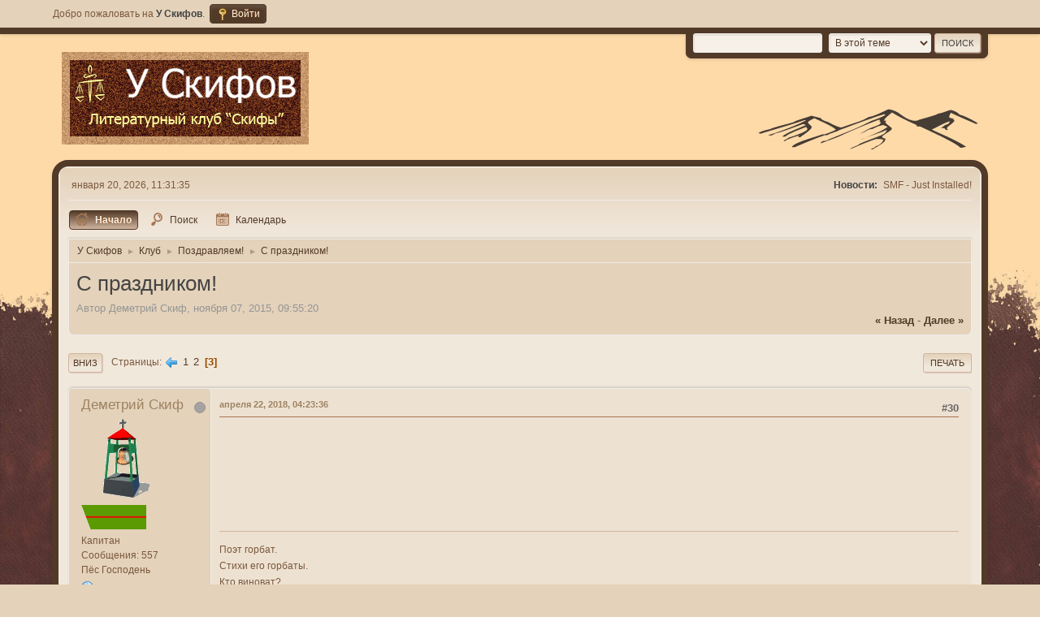

--- FILE ---
content_type: text/html; charset=UTF-8
request_url: https://forum.scythians.su/index.php?PHPSESSID=r8vljb1i4df0o95eaq0ta9pc35&topic=67.msg2549
body_size: 8152
content:
<!DOCTYPE html>
<html lang="ru-RU">
<head>
	<meta charset="UTF-8">
	<link rel="stylesheet" href="https://forum.scythians.su/Themes/Brown_Shades2.1.4/css/minified_cc43ec526559de89c2a67f525bbfc456.css?smf216_1758171919">
	<style>
	img.avatar { max-width: 100px !important; max-height: 100px !important; }
	
	.postarea .bbc_img, .list_posts .bbc_img, .post .inner .bbc_img, form#reported_posts .bbc_img, #preview_body .bbc_img { max-width: min(100%,900px); }
	
	.postarea .bbc_img, .list_posts .bbc_img, .post .inner .bbc_img, form#reported_posts .bbc_img, #preview_body .bbc_img { max-height: 900px; }
	
	</style>
	<script>
		var smf_theme_url = "https://forum.scythians.su/Themes/Brown_Shades2.1.4";
		var smf_default_theme_url = "https://forum.scythians.su/Themes/default";
		var smf_images_url = "https://forum.scythians.su/Themes/Brown_Shades2.1.4/images";
		var smf_smileys_url = "https://forum.scythians.su/Smileys";
		var smf_smiley_sets = "default,aaron,akyhne,scythians,kolobki,fugue,alienine";
		var smf_smiley_sets_default = "kolobki";
		var smf_avatars_url = "https://forum.scythians.su/avatars";
		var smf_scripturl = "https://forum.scythians.su/index.php?PHPSESSID=r8vljb1i4df0o95eaq0ta9pc35&amp;";
		var smf_iso_case_folding = false;
		var smf_charset = "UTF-8";
		var smf_session_id = "a5f2e2142a54c181d4451c3fefc965d8";
		var smf_session_var = "b11572d1efd4";
		var smf_member_id = 0;
		var ajax_notification_text = 'Загружается...';
		var help_popup_heading_text = 'Подсказка';
		var banned_text = 'гость, вы забанены и не можете оставлять сообщения на форуме!';
		var smf_txt_expand = 'Развернуть';
		var smf_txt_shrink = 'Свернуть';
		var smf_collapseAlt = 'Скрыть';
		var smf_expandAlt = 'Показать';
		var smf_quote_expand = false;
		var allow_xhjr_credentials = false;
	</script>
	<script src="https://ajax.googleapis.com/ajax/libs/jquery/3.6.3/jquery.min.js"></script>
	<script src="https://forum.scythians.su/Themes/default/scripts/jquery.sceditor.bbcode.min.js?smf216_1758171919"></script>
	<script src="https://forum.scythians.su/Themes/Brown_Shades2.1.4/scripts/minified_66f28866648c2f44970ab7bb2f26e53b.js?smf216_1758171919"></script>
	<script src="https://forum.scythians.su/Themes/Brown_Shades2.1.4/scripts/minified_8dd719f4b64870d23392533fc44315fa.js?smf216_1758171919" defer></script>
	<script>
		var smf_smileys_url = 'https://forum.scythians.su/Smileys/kolobki';
		var bbc_quote_from = 'Цитата';
		var bbc_quote = 'Цитировать';
		var bbc_search_on = 'от';
	var smf_you_sure ='Хотите сделать это?';
	</script>
	<title>С праздником! - Страница 3</title>
	<meta name="viewport" content="width=device-width, initial-scale=1">
	<meta property="og:site_name" content="У Скифов">
	<meta property="og:title" content="С праздником! - Страница 3">
	<meta property="og:url" content="https://forum.scythians.su/index.php?PHPSESSID=r8vljb1i4df0o95eaq0ta9pc35&amp;topic=67.30">
	<meta property="og:description" content="С праздником! - Страница 3">
	<meta name="description" content="С праздником! - Страница 3">
	<meta name="theme-color" content="#557EA0">
	<meta name="robots" content="noindex">
	<link rel="canonical" href="https://forum.scythians.su/index.php?topic=67.30">
	<link rel="help" href="https://forum.scythians.su/index.php?PHPSESSID=r8vljb1i4df0o95eaq0ta9pc35&amp;action=help">
	<link rel="contents" href="https://forum.scythians.su/index.php?PHPSESSID=r8vljb1i4df0o95eaq0ta9pc35&amp;">
	<link rel="search" href="https://forum.scythians.su/index.php?PHPSESSID=r8vljb1i4df0o95eaq0ta9pc35&amp;action=search">
	<link rel="alternate" type="application/rss+xml" title="У Скифов - RSS" href="https://forum.scythians.su/index.php?PHPSESSID=r8vljb1i4df0o95eaq0ta9pc35&amp;action=.xml;type=rss2;board=7">
	<link rel="alternate" type="application/atom+xml" title="У Скифов - Atom" href="https://forum.scythians.su/index.php?PHPSESSID=r8vljb1i4df0o95eaq0ta9pc35&amp;action=.xml;type=atom;board=7">
	<link rel="prev" href="https://forum.scythians.su/index.php?PHPSESSID=r8vljb1i4df0o95eaq0ta9pc35&amp;topic=67.15">
	<link rel="index" href="https://forum.scythians.su/index.php?PHPSESSID=r8vljb1i4df0o95eaq0ta9pc35&amp;board=7.0"><style>.vv_special { display:none; }</style>
</head>
<body id="chrome" class="action_messageindex board_7">
<div id="footerfix">
	<div id="top_section">
		<div class="inner_wrap">
			<ul class="floatleft" id="top_info">
				<li class="welcome">
					Добро пожаловать на <strong>У Скифов</strong>.
				</li>
				<li class="button_login">
					<a href="https://forum.scythians.su/index.php?PHPSESSID=r8vljb1i4df0o95eaq0ta9pc35&amp;action=login" class="open" onclick="return reqOverlayDiv(this.href, 'Войти', 'login');">
						<span class="main_icons login"></span>
						<span class="textmenu">Войти</span>
					</a>
				</li>
			</ul>
			<form id="languages_form" method="get" class="floatright">
				<select id="language_select" name="language" onchange="this.form.submit()">
					<option value="russian" selected="selected">Русский</option>
					<option value="english">English</option>
				</select>
				<noscript>
					<input type="submit" value="Отправить">
				</noscript>
			</form>
			<form id="search_form" class="floatright" action="https://forum.scythians.su/index.php?PHPSESSID=r8vljb1i4df0o95eaq0ta9pc35&amp;action=search2" method="post" accept-charset="UTF-8">
				<input type="search" name="search" value="">&nbsp;
				<select name="search_selection">
					<option value="all">По всему форуму </option>
					<option value="topic" selected>В этой теме</option>
					<option value="board">В этом разделе</option>
				</select>
				<input type="hidden" name="sd_topic" value="67">
				<input type="submit" name="search2" value="Поиск" class="button">
				<input type="hidden" name="advanced" value="0">
			</form>
		</div><!-- .inner_wrap -->
	</div><!-- #top_section -->
	<div id="header">
		<h1 class="forumtitle">
 <a href="https://forum.scythians.su/index.php?PHPSESSID=r8vljb1i4df0o95eaq0ta9pc35&amp;"><img src="https://forum.scythians.su/logo8.png" alt="У Скифов" title="У Скифов" /></a>
 </h1>
		<img id="smflogo" src="https://forum.scythians.su/Themes/Brown_Shades2.1.4/images/smflogo.svg" alt="Simple Machines Forum" title="Simple Machines Forum">
	</div>
	<div id="wrapper">
		<div id="upper_section">
			<div id="inner_section">
				<div id="inner_wrap" class="hide_720">
					<div class="user">
						<time datetime="2026-01-20T08:31:35Z">января 20, 2026, 11:31:35  </time>
					</div>
					<div class="news">
						<h2>Новости: </h2>
						<p>SMF - Just Installed!</p>
					</div>
				</div>
				<a class="mobile_user_menu">
					<span class="menu_icon"></span>
					<span class="text_menu">Главное меню</span>
				</a>
				<div id="main_menu">
					<div id="mobile_user_menu" class="popup_container">
						<div class="popup_window description">
							<div class="popup_heading">Главное меню
								<a href="javascript:void(0);" class="main_icons hide_popup"></a>
							</div>
							
					<ul class="dropmenu menu_nav">
						<li class="button_home">
							<a class="active" href="https://forum.scythians.su/index.php?PHPSESSID=r8vljb1i4df0o95eaq0ta9pc35&amp;">
								<span class="main_icons home"></span><span class="textmenu">Начало</span>
							</a>
						</li>
						<li class="button_search">
							<a href="https://forum.scythians.su/index.php?PHPSESSID=r8vljb1i4df0o95eaq0ta9pc35&amp;action=search">
								<span class="main_icons search"></span><span class="textmenu">Поиск</span>
							</a>
						</li>
						<li class="button_calendar">
							<a href="https://forum.scythians.su/index.php?PHPSESSID=r8vljb1i4df0o95eaq0ta9pc35&amp;action=calendar">
								<span class="main_icons calendar"></span><span class="textmenu">Календарь</span>
							</a>
						</li>
					</ul><!-- .menu_nav -->
						</div>
					</div>
				</div>
				<div class="navigate_section">
					<ul>
						<li>
							<a href="https://forum.scythians.su/index.php?PHPSESSID=r8vljb1i4df0o95eaq0ta9pc35&amp;"><span>У Скифов</span></a>
						</li>
						<li>
							<span class="dividers"> &#9658; </span>
							<a href="https://forum.scythians.su/index.php?PHPSESSID=r8vljb1i4df0o95eaq0ta9pc35&amp;#c2"><span>Клуб</span></a>
						</li>
						<li>
							<span class="dividers"> &#9658; </span>
							<a href="https://forum.scythians.su/index.php?PHPSESSID=r8vljb1i4df0o95eaq0ta9pc35&amp;board=7.0"><span>Поздравляем!</span></a>
						</li>
						<li class="last">
							<span class="dividers"> &#9658; </span>
							<a href="https://forum.scythians.su/index.php?PHPSESSID=r8vljb1i4df0o95eaq0ta9pc35&amp;topic=67.0"><span>С праздником!</span></a>
						</li>
					</ul>
				</div><!-- .navigate_section -->
			</div><!-- #inner_section -->
		</div><!-- #upper_section -->
		<div id="content_section">
			<div id="main_content_section">
		<div id="display_head" class="information">
			<h2 class="display_title">
				<span id="top_subject">С праздником!</span>
			</h2>
			<p>Автор Деметрий Скиф, ноября 07, 2015, 09:55:20  </p>
			<span class="nextlinks floatright"><a href="https://forum.scythians.su/index.php?PHPSESSID=r8vljb1i4df0o95eaq0ta9pc35&amp;topic=67.0;prev_next=prev#new">&laquo; назад</a> - <a href="https://forum.scythians.su/index.php?PHPSESSID=r8vljb1i4df0o95eaq0ta9pc35&amp;topic=67.0;prev_next=next#new">далее &raquo;</a></span>
		</div><!-- #display_head -->
		
		<div class="pagesection top">
			
		<div class="buttonlist floatright">
			
				<a class="button button_strip_print" href="https://forum.scythians.su/index.php?PHPSESSID=r8vljb1i4df0o95eaq0ta9pc35&amp;action=printpage;topic=67.0"  rel="nofollow">Печать</a>
		</div>
			 
			<div class="pagelinks floatleft">
				<a href="#bot" class="button">Вниз</a>
				<span class="pages">Страницы</span><a class="nav_page" href="https://forum.scythians.su/index.php?PHPSESSID=r8vljb1i4df0o95eaq0ta9pc35&amp;topic=67.15"><span class="main_icons previous_page"></span></a> <a class="nav_page" href="https://forum.scythians.su/index.php?PHPSESSID=r8vljb1i4df0o95eaq0ta9pc35&amp;topic=67.0">1</a> <a class="nav_page" href="https://forum.scythians.su/index.php?PHPSESSID=r8vljb1i4df0o95eaq0ta9pc35&amp;topic=67.15">2</a> <span class="current_page">3</span> 
			</div>
		<div class="mobile_buttons floatright">
			<a class="button mobile_act">Действия пользователя</a>
			
		</div>
		</div>
		<div id="forumposts">
			<form action="https://forum.scythians.su/index.php?PHPSESSID=r8vljb1i4df0o95eaq0ta9pc35&amp;action=quickmod2;topic=67.30" method="post" accept-charset="UTF-8" name="quickModForm" id="quickModForm" onsubmit="return oQuickModify.bInEditMode ? oQuickModify.modifySave('a5f2e2142a54c181d4451c3fefc965d8', 'b11572d1efd4') : false">
				<div class="windowbg" id="msg1627">
					
					<div class="post_wrapper">
						<div class="poster">
							<h4>
								<span class="off" title="Офлайн"></span>
								<a href="https://forum.scythians.su/index.php?PHPSESSID=r8vljb1i4df0o95eaq0ta9pc35&amp;action=profile;u=9" title="Просмотр профиля Деметрий Скиф">Деметрий Скиф</a>
							</h4>
							<ul class="user_info">
								<li class="avatar">
									<a href="https://forum.scythians.su/index.php?PHPSESSID=r8vljb1i4df0o95eaq0ta9pc35&amp;action=profile;u=9"><img class="avatar" src="https://forum.scythians.su/custom_avatar/avatar_9_1667900329.gif" alt=""></a>
								</li>
								<li class="icons"><img src="https://forum.scythians.su/Themes/default/images/membericons/capt.png" alt="*"></li>
								<li class="postgroup">Капитан</li>
								<li class="postcount">Сообщения: 557</li>
								<li class="blurb">Пёс Господень</li>
								<li class="im_icons">
									<ol>
										<li class="custom cust_gender"><span class=" main_icons gender_0" title="Мужской"></span></li>
									</ol>
								</li>
								<li class="profile">
									<ol class="profile_icons">
										<li><a href="http://blogs.scythians.su/skif/" title="Деметрий Скиф" target="_blank" rel="noopener"><span class="main_icons www centericon" title="Деметрий Скиф"></span></a></li>
									</ol>
								</li><!-- .profile -->
								<li class="custom cust_loca">Расположение: Столица Тёмной Империи.</li>
								<li class="poster_ip">Записан</li>
							</ul>
						</div><!-- .poster -->
						<div class="postarea">
							<div class="keyinfo">
								<div id="subject_1627" class="subject_title subject_hidden">
									<a href="https://forum.scythians.su/index.php?PHPSESSID=r8vljb1i4df0o95eaq0ta9pc35&amp;msg=1627" rel="nofollow">Re: С праздником!</a>
								</div>
								<span class="page_number floatright">#30</span>
								<div class="postinfo">
									<span class="messageicon"  style="position: absolute; z-index: -1;">
										<img src="https://forum.scythians.su/Themes/Brown_Shades2.1.4/images/post/xx.png" alt="">
									</span>
									<a href="https://forum.scythians.su/index.php?PHPSESSID=r8vljb1i4df0o95eaq0ta9pc35&amp;msg=1627" rel="nofollow" title="Ответ #30 - Re: С праздником!" class="smalltext">апреля 22, 2018, 04:23:36  </a>
									<span class="spacer"></span>
									<span class="smalltext modified floatright" id="modified_1627">
									</span>
								</div>
								<div id="msg_1627_quick_mod"></div>
							</div><!-- .keyinfo -->
							<div class="post">
								<div class="inner" data-msgid="1627" id="msg_1627">
									<img src="http://www.davno.ru/assets/images/posters/big/poster-1967a.jpg" alt="" class="bbc_img" loading="lazy">
								</div>
							</div><!-- .post -->
							<div class="under_message">
								<ul class="floatleft">
								</ul>
							</div><!-- .under_message -->
						</div><!-- .postarea -->
						<div class="moderatorbar">
							<div class="signature" id="msg_1627_signature">
								Поэт горбат. <br>Стихи его горбаты. <br>Кто виноват? <br>Россия виновата! <br><br>Крепко жму горло искренне ваш Скиф.
							</div>
						</div><!-- .moderatorbar -->
					</div><!-- .post_wrapper -->
				</div><!-- $message[css_class] -->
				<hr class="post_separator">
				<div class="windowbg" id="msg1628">
					
					
					<div class="post_wrapper">
						<div class="poster">
							<h4>
								<span class="off" title="Офлайн"></span>
								<a href="https://forum.scythians.su/index.php?PHPSESSID=r8vljb1i4df0o95eaq0ta9pc35&amp;action=profile;u=19" title="Просмотр профиля Арлекин">Арлекин</a>
							</h4>
							<ul class="user_info">
								<li class="avatar">
									<a href="https://forum.scythians.su/index.php?PHPSESSID=r8vljb1i4df0o95eaq0ta9pc35&amp;action=profile;u=19"><img class="avatar" src="https://forum.scythians.su/custom_avatar/avatar_19_1667900589.png" alt=""></a>
								</li>
								<li class="icons"><img src="https://forum.scythians.su/Themes/default/images/membericons/stabs.png" alt="*"></li>
								<li class="postgroup">Штабс-капитан</li>
								<li class="postcount">Сообщения: 256</li>
								<li class="blurb">Я шут я Арлекин я просто смех</li>
								<li class="im_icons">
									<ol>
										<li class="custom cust_gender"><span class=" main_icons gender_0" title="Нет"></span></li>
									</ol>
								</li>
								<li class="profile">
									<ol class="profile_icons">
									</ol>
								</li><!-- .profile -->
								<li class="poster_ip">Записан</li>
							</ul>
						</div><!-- .poster -->
						<div class="postarea">
							<div class="keyinfo">
								<div id="subject_1628" class="subject_title subject_hidden">
									<a href="https://forum.scythians.su/index.php?PHPSESSID=r8vljb1i4df0o95eaq0ta9pc35&amp;msg=1628" rel="nofollow">Re: С праздником!</a>
								</div>
								<span class="page_number floatright">#31</span>
								<div class="postinfo">
									<span class="messageicon"  style="position: absolute; z-index: -1;">
										<img src="https://forum.scythians.su/Themes/Brown_Shades2.1.4/images/post/xx.png" alt="">
									</span>
									<a href="https://forum.scythians.su/index.php?PHPSESSID=r8vljb1i4df0o95eaq0ta9pc35&amp;msg=1628" rel="nofollow" title="Ответ #31 - Re: С праздником!" class="smalltext">апреля 22, 2018, 04:29:12  </a>
									<span class="spacer"></span>
									<span class="smalltext modified floatright" id="modified_1628">
									</span>
								</div>
								<div id="msg_1628_quick_mod"></div>
							</div><!-- .keyinfo -->
							<div class="post">
								<div class="inner" data-msgid="1628" id="msg_1628">
									<img src="https://files.voenpro.ru/products/DSC09071.655x459.jpg" alt="" class="bbc_img" loading="lazy">
								</div>
							</div><!-- .post -->
							<div class="under_message">
								<ul class="floatleft">
								</ul>
							</div><!-- .under_message -->
						</div><!-- .postarea -->
						<div class="moderatorbar">
							<div class="signature" id="msg_1628_signature">
								О Арлекино<br>Арлекино<br>Нужно быть смешным для всех<br>Арлекино Арлекино есть одна награда смех
							</div>
						</div><!-- .moderatorbar -->
					</div><!-- .post_wrapper -->
				</div><!-- $message[css_class] -->
				<hr class="post_separator">
				<div class="windowbg" id="msg1629">
					
					
					<div class="post_wrapper">
						<div class="poster">
							<h4>
								<span class="off" title="Офлайн"></span>
								<a href="https://forum.scythians.su/index.php?PHPSESSID=r8vljb1i4df0o95eaq0ta9pc35&amp;action=profile;u=1" title="Просмотр профиля Саурон">Саурон</a>
							</h4>
							<ul class="user_info">
								<li class="title">Я вижу всё!</li>
								<li class="membergroup">Administrator</li>
								<li class="avatar">
									<a href="https://forum.scythians.su/index.php?PHPSESSID=r8vljb1i4df0o95eaq0ta9pc35&amp;action=profile;u=1"><img class="avatar" src="https://forum.scythians.su/custom_avatar/avatar_1_1667898660.jpg" alt=""></a>
								</li>
								<li class="icons"><img src="https://forum.scythians.su/Themes/default/images/membericons/gencom.png" alt="*"></li>
								<li class="postgroup">Подпоручик</li>
								<li class="postcount">Сообщения: 53</li>
								<li class="blurb">Даже когда сплю...</li>
								<li class="im_icons">
									<ol>
										<li class="custom cust_gender"><span class=" main_icons gender_0" title="Мужской"></span></li>
									</ol>
								</li>
								<li class="profile">
									<ol class="profile_icons">
									</ol>
								</li><!-- .profile -->
								<li class="poster_ip">Записан</li>
							</ul>
						</div><!-- .poster -->
						<div class="postarea">
							<div class="keyinfo">
								<div id="subject_1629" class="subject_title subject_hidden">
									<a href="https://forum.scythians.su/index.php?PHPSESSID=r8vljb1i4df0o95eaq0ta9pc35&amp;msg=1629" rel="nofollow">Re: С праздником!</a>
								</div>
								<span class="page_number floatright">#32</span>
								<div class="postinfo">
									<span class="messageicon"  style="position: absolute; z-index: -1;">
										<img src="https://forum.scythians.su/Themes/Brown_Shades2.1.4/images/post/xx.png" alt="">
									</span>
									<a href="https://forum.scythians.su/index.php?PHPSESSID=r8vljb1i4df0o95eaq0ta9pc35&amp;msg=1629" rel="nofollow" title="Ответ #32 - Re: С праздником!" class="smalltext">апреля 22, 2018, 04:32:11  </a>
									<span class="spacer"></span>
									<span class="smalltext modified floatright" id="modified_1629">
									</span>
								</div>
								<div id="msg_1629_quick_mod"></div>
							</div><!-- .keyinfo -->
							<div class="post">
								<div class="inner" data-msgid="1629" id="msg_1629">
									<img src="https://pp.userapi.com/c840237/v840237536/4fe5b/a7D0WK2ZsZ8.jpg" alt="" class="bbc_img" loading="lazy">
								</div>
							</div><!-- .post -->
							<div class="under_message">
								<ul class="floatleft">
								</ul>
							</div><!-- .under_message -->
						</div><!-- .postarea -->
						<div class="moderatorbar">
							<div class="signature" id="msg_1629_signature">
								Тебя забанят, а ты не флуди.
							</div>
						</div><!-- .moderatorbar -->
					</div><!-- .post_wrapper -->
				</div><!-- $message[css_class] -->
				<hr class="post_separator">
				<div class="windowbg" id="msg1647">
					
					
					<div class="post_wrapper">
						<div class="poster">
							<h4>
								<span class="off" title="Офлайн"></span>
								<a href="https://forum.scythians.su/index.php?PHPSESSID=r8vljb1i4df0o95eaq0ta9pc35&amp;action=profile;u=9" title="Просмотр профиля Деметрий Скиф">Деметрий Скиф</a>
							</h4>
							<ul class="user_info">
								<li class="avatar">
									<a href="https://forum.scythians.su/index.php?PHPSESSID=r8vljb1i4df0o95eaq0ta9pc35&amp;action=profile;u=9"><img class="avatar" src="https://forum.scythians.su/custom_avatar/avatar_9_1667900329.gif" alt=""></a>
								</li>
								<li class="icons"><img src="https://forum.scythians.su/Themes/default/images/membericons/capt.png" alt="*"></li>
								<li class="postgroup">Капитан</li>
								<li class="postcount">Сообщения: 557</li>
								<li class="blurb">Пёс Господень</li>
								<li class="im_icons">
									<ol>
										<li class="custom cust_gender"><span class=" main_icons gender_0" title="Мужской"></span></li>
									</ol>
								</li>
								<li class="profile">
									<ol class="profile_icons">
										<li><a href="http://blogs.scythians.su/skif/" title="Деметрий Скиф" target="_blank" rel="noopener"><span class="main_icons www centericon" title="Деметрий Скиф"></span></a></li>
									</ol>
								</li><!-- .profile -->
								<li class="custom cust_loca">Расположение: Столица Тёмной Империи.</li>
								<li class="poster_ip">Записан</li>
							</ul>
						</div><!-- .poster -->
						<div class="postarea">
							<div class="keyinfo">
								<div id="subject_1647" class="subject_title subject_hidden">
									<a href="https://forum.scythians.su/index.php?PHPSESSID=r8vljb1i4df0o95eaq0ta9pc35&amp;msg=1647" rel="nofollow">Re: С праздником!</a>
								</div>
								<span class="page_number floatright">#33</span>
								<div class="postinfo">
									<span class="messageicon"  style="position: absolute; z-index: -1;">
										<img src="https://forum.scythians.su/Themes/Brown_Shades2.1.4/images/post/xx.png" alt="">
									</span>
									<a href="https://forum.scythians.su/index.php?PHPSESSID=r8vljb1i4df0o95eaq0ta9pc35&amp;msg=1647" rel="nofollow" title="Ответ #33 - Re: С праздником!" class="smalltext">мая 01, 2018, 12:32:49  </a>
									<span class="spacer"></span>
									<span class="smalltext modified floatright" id="modified_1647">
									</span>
								</div>
								<div id="msg_1647_quick_mod"></div>
							</div><!-- .keyinfo -->
							<div class="post">
								<div class="inner" data-msgid="1647" id="msg_1647">
									<img src="https://encrypted-tbn0.gstatic.com/images?q=tbn:ANd9GcQ-HzcB5tGGmC0dkkTiqvZs9OMqmpO_c8a2HyLQwfnpan51r_ji" alt="" class="bbc_img" loading="lazy">
								</div>
							</div><!-- .post -->
							<div class="under_message">
								<ul class="floatleft">
								</ul>
							</div><!-- .under_message -->
						</div><!-- .postarea -->
						<div class="moderatorbar">
							<div class="signature" id="msg_1647_signature">
								Поэт горбат. <br>Стихи его горбаты. <br>Кто виноват? <br>Россия виновата! <br><br>Крепко жму горло искренне ваш Скиф.
							</div>
						</div><!-- .moderatorbar -->
					</div><!-- .post_wrapper -->
				</div><!-- $message[css_class] -->
				<hr class="post_separator">
				<div class="windowbg" id="msg1666">
					
					
					<div class="post_wrapper">
						<div class="poster">
							<h4>
								<span class="off" title="Офлайн"></span>
								<a href="https://forum.scythians.su/index.php?PHPSESSID=r8vljb1i4df0o95eaq0ta9pc35&amp;action=profile;u=9" title="Просмотр профиля Деметрий Скиф">Деметрий Скиф</a>
							</h4>
							<ul class="user_info">
								<li class="avatar">
									<a href="https://forum.scythians.su/index.php?PHPSESSID=r8vljb1i4df0o95eaq0ta9pc35&amp;action=profile;u=9"><img class="avatar" src="https://forum.scythians.su/custom_avatar/avatar_9_1667900329.gif" alt=""></a>
								</li>
								<li class="icons"><img src="https://forum.scythians.su/Themes/default/images/membericons/capt.png" alt="*"></li>
								<li class="postgroup">Капитан</li>
								<li class="postcount">Сообщения: 557</li>
								<li class="blurb">Пёс Господень</li>
								<li class="im_icons">
									<ol>
										<li class="custom cust_gender"><span class=" main_icons gender_0" title="Мужской"></span></li>
									</ol>
								</li>
								<li class="profile">
									<ol class="profile_icons">
										<li><a href="http://blogs.scythians.su/skif/" title="Деметрий Скиф" target="_blank" rel="noopener"><span class="main_icons www centericon" title="Деметрий Скиф"></span></a></li>
									</ol>
								</li><!-- .profile -->
								<li class="custom cust_loca">Расположение: Столица Тёмной Империи.</li>
								<li class="poster_ip">Записан</li>
							</ul>
						</div><!-- .poster -->
						<div class="postarea">
							<div class="keyinfo">
								<div id="subject_1666" class="subject_title subject_hidden">
									<a href="https://forum.scythians.su/index.php?PHPSESSID=r8vljb1i4df0o95eaq0ta9pc35&amp;msg=1666" rel="nofollow">Re: С праздником!</a>
								</div>
								<span class="page_number floatright">#34</span>
								<div class="postinfo">
									<span class="messageicon"  style="position: absolute; z-index: -1;">
										<img src="https://forum.scythians.su/Themes/Brown_Shades2.1.4/images/post/xx.png" alt="">
									</span>
									<a href="https://forum.scythians.su/index.php?PHPSESSID=r8vljb1i4df0o95eaq0ta9pc35&amp;msg=1666" rel="nofollow" title="Ответ #34 - Re: С праздником!" class="smalltext">мая 09, 2018, 10:34:24  </a>
									<span class="spacer"></span>
									<span class="smalltext modified floatright" id="modified_1666">
									</span>
								</div>
								<div id="msg_1666_quick_mod"></div>
							</div><!-- .keyinfo -->
							<div class="post">
								<div class="inner" data-msgid="1666" id="msg_1666">
									<img src="https://img-fotki.yandex.ru/get/52127/27156178.108/0_17fa70_37e95c88_XL.jpg" alt="" class="bbc_img" loading="lazy">
								</div>
							</div><!-- .post -->
							<div class="under_message">
								<ul class="floatleft">
								</ul>
							</div><!-- .under_message -->
						</div><!-- .postarea -->
						<div class="moderatorbar">
							<div class="signature" id="msg_1666_signature">
								Поэт горбат. <br>Стихи его горбаты. <br>Кто виноват? <br>Россия виновата! <br><br>Крепко жму горло искренне ваш Скиф.
							</div>
						</div><!-- .moderatorbar -->
					</div><!-- .post_wrapper -->
				</div><!-- $message[css_class] -->
				<hr class="post_separator">
				<div class="windowbg" id="msg1668">
					
					
					<div class="post_wrapper">
						<div class="poster">
							<h4>
								<span class="off" title="Офлайн"></span>
								<a href="https://forum.scythians.su/index.php?PHPSESSID=r8vljb1i4df0o95eaq0ta9pc35&amp;action=profile;u=19" title="Просмотр профиля Арлекин">Арлекин</a>
							</h4>
							<ul class="user_info">
								<li class="avatar">
									<a href="https://forum.scythians.su/index.php?PHPSESSID=r8vljb1i4df0o95eaq0ta9pc35&amp;action=profile;u=19"><img class="avatar" src="https://forum.scythians.su/custom_avatar/avatar_19_1667900589.png" alt=""></a>
								</li>
								<li class="icons"><img src="https://forum.scythians.su/Themes/default/images/membericons/stabs.png" alt="*"></li>
								<li class="postgroup">Штабс-капитан</li>
								<li class="postcount">Сообщения: 256</li>
								<li class="blurb">Я шут я Арлекин я просто смех</li>
								<li class="im_icons">
									<ol>
										<li class="custom cust_gender"><span class=" main_icons gender_0" title="Нет"></span></li>
									</ol>
								</li>
								<li class="profile">
									<ol class="profile_icons">
									</ol>
								</li><!-- .profile -->
								<li class="poster_ip">Записан</li>
							</ul>
						</div><!-- .poster -->
						<div class="postarea">
							<div class="keyinfo">
								<div id="subject_1668" class="subject_title subject_hidden">
									<a href="https://forum.scythians.su/index.php?PHPSESSID=r8vljb1i4df0o95eaq0ta9pc35&amp;msg=1668" rel="nofollow">Re: С праздником!</a>
								</div>
								<span class="page_number floatright">#35</span>
								<div class="postinfo">
									<span class="messageicon"  style="position: absolute; z-index: -1;">
										<img src="https://forum.scythians.su/Themes/Brown_Shades2.1.4/images/post/xx.png" alt="">
									</span>
									<a href="https://forum.scythians.su/index.php?PHPSESSID=r8vljb1i4df0o95eaq0ta9pc35&amp;msg=1668" rel="nofollow" title="Ответ #35 - Re: С праздником!" class="smalltext">мая 09, 2018, 10:43:27  </a>
									<span class="spacer"></span>
									<span class="smalltext modified floatright" id="modified_1668">
									</span>
								</div>
								<div id="msg_1668_quick_mod"></div>
							</div><!-- .keyinfo -->
							<div class="post">
								<div class="inner" data-msgid="1668" id="msg_1668">
									<span style="font-size: 36pt;" class="bbc_size"><span style="color: red;" class="bbc_color"><b>С праздником Великой Победы!</b></span></span><br /><br /><img src="https://i.ytimg.com/vi/N3--fb96e04/hqdefault.jpg" alt="" class="bbc_img" loading="lazy">
								</div>
							</div><!-- .post -->
							<div class="under_message">
								<ul class="floatleft">
								</ul>
							</div><!-- .under_message -->
						</div><!-- .postarea -->
						<div class="moderatorbar">
							<div class="signature" id="msg_1668_signature">
								О Арлекино<br>Арлекино<br>Нужно быть смешным для всех<br>Арлекино Арлекино есть одна награда смех
							</div>
						</div><!-- .moderatorbar -->
					</div><!-- .post_wrapper -->
				</div><!-- $message[css_class] -->
				<hr class="post_separator">
				<div class="windowbg" id="msg1670">
					
					
					<div class="post_wrapper">
						<div class="poster">
							<h4>
								<span class="off" title="Офлайн"></span>
								<a href="https://forum.scythians.su/index.php?PHPSESSID=r8vljb1i4df0o95eaq0ta9pc35&amp;action=profile;u=19" title="Просмотр профиля Арлекин">Арлекин</a>
							</h4>
							<ul class="user_info">
								<li class="avatar">
									<a href="https://forum.scythians.su/index.php?PHPSESSID=r8vljb1i4df0o95eaq0ta9pc35&amp;action=profile;u=19"><img class="avatar" src="https://forum.scythians.su/custom_avatar/avatar_19_1667900589.png" alt=""></a>
								</li>
								<li class="icons"><img src="https://forum.scythians.su/Themes/default/images/membericons/stabs.png" alt="*"></li>
								<li class="postgroup">Штабс-капитан</li>
								<li class="postcount">Сообщения: 256</li>
								<li class="blurb">Я шут я Арлекин я просто смех</li>
								<li class="im_icons">
									<ol>
										<li class="custom cust_gender"><span class=" main_icons gender_0" title="Нет"></span></li>
									</ol>
								</li>
								<li class="profile">
									<ol class="profile_icons">
									</ol>
								</li><!-- .profile -->
								<li class="poster_ip">Записан</li>
							</ul>
						</div><!-- .poster -->
						<div class="postarea">
							<div class="keyinfo">
								<div id="subject_1670" class="subject_title subject_hidden">
									<a href="https://forum.scythians.su/index.php?PHPSESSID=r8vljb1i4df0o95eaq0ta9pc35&amp;msg=1670" rel="nofollow">Re: С праздником!</a>
								</div>
								<span class="page_number floatright">#36</span>
								<div class="postinfo">
									<span class="messageicon"  style="position: absolute; z-index: -1;">
										<img src="https://forum.scythians.su/Themes/Brown_Shades2.1.4/images/post/xx.png" alt="">
									</span>
									<a href="https://forum.scythians.su/index.php?PHPSESSID=r8vljb1i4df0o95eaq0ta9pc35&amp;msg=1670" rel="nofollow" title="Ответ #36 - Re: С праздником!" class="smalltext">мая 10, 2018, 12:12:59  </a>
									<span class="spacer"></span>
									<span class="smalltext modified floatright" id="modified_1670">
									</span>
								</div>
								<div id="msg_1670_quick_mod"></div>
							</div><!-- .keyinfo -->
							<div class="post">
								<div class="inner" data-msgid="1670" id="msg_1670">
									<div class="videocontainer"><div><iframe frameborder="0" src="https://www.youtube.com/embed/https://www.youtube.com/watch?v=OxCwfb4jiPY&amp;t=43s?origin=https://forum.scythians.su&wmode=opaque" data-youtube-id="https://www.youtube.com/watch?v=OxCwfb4jiPY&amp;t=43s" allowfullscreen loading="lazy"></iframe></div></div>
								</div>
							</div><!-- .post -->
							<div class="under_message">
								<ul class="floatleft">
								</ul>
							</div><!-- .under_message -->
						</div><!-- .postarea -->
						<div class="moderatorbar">
							<div class="signature" id="msg_1670_signature">
								О Арлекино<br>Арлекино<br>Нужно быть смешным для всех<br>Арлекино Арлекино есть одна награда смех
							</div>
						</div><!-- .moderatorbar -->
					</div><!-- .post_wrapper -->
				</div><!-- $message[css_class] -->
				<hr class="post_separator">
				<div class="windowbg" id="msg2102">
					
					
					<div class="post_wrapper">
						<div class="poster">
							<h4>
								<span class="off" title="Офлайн"></span>
								<a href="https://forum.scythians.su/index.php?PHPSESSID=r8vljb1i4df0o95eaq0ta9pc35&amp;action=profile;u=19" title="Просмотр профиля Арлекин">Арлекин</a>
							</h4>
							<ul class="user_info">
								<li class="avatar">
									<a href="https://forum.scythians.su/index.php?PHPSESSID=r8vljb1i4df0o95eaq0ta9pc35&amp;action=profile;u=19"><img class="avatar" src="https://forum.scythians.su/custom_avatar/avatar_19_1667900589.png" alt=""></a>
								</li>
								<li class="icons"><img src="https://forum.scythians.su/Themes/default/images/membericons/stabs.png" alt="*"></li>
								<li class="postgroup">Штабс-капитан</li>
								<li class="postcount">Сообщения: 256</li>
								<li class="blurb">Я шут я Арлекин я просто смех</li>
								<li class="im_icons">
									<ol>
										<li class="custom cust_gender"><span class=" main_icons gender_0" title="Нет"></span></li>
									</ol>
								</li>
								<li class="profile">
									<ol class="profile_icons">
									</ol>
								</li><!-- .profile -->
								<li class="poster_ip">Записан</li>
							</ul>
						</div><!-- .poster -->
						<div class="postarea">
							<div class="keyinfo">
								<div id="subject_2102" class="subject_title subject_hidden">
									<a href="https://forum.scythians.su/index.php?PHPSESSID=r8vljb1i4df0o95eaq0ta9pc35&amp;msg=2102" rel="nofollow">Re: С праздником!</a>
								</div>
								<span class="page_number floatright">#37</span>
								<div class="postinfo">
									<span class="messageicon"  style="position: absolute; z-index: -1;">
										<img src="https://forum.scythians.su/Themes/Brown_Shades2.1.4/images/post/xx.png" alt="">
									</span>
									<a href="https://forum.scythians.su/index.php?PHPSESSID=r8vljb1i4df0o95eaq0ta9pc35&amp;msg=2102" rel="nofollow" title="Ответ #37 - Re: С праздником!" class="smalltext">марта 03, 2019, 11:52:19  </a>
									<span class="spacer"></span>
									<span class="smalltext modified floatright" id="modified_2102">
									</span>
								</div>
								<div id="msg_2102_quick_mod"></div>
							</div><!-- .keyinfo -->
							<div class="post">
								<div class="inner" data-msgid="2102" id="msg_2102">
									<span style="font-size: 24pt;" class="bbc_size">Всемирный День Писателя сегодня.</span><br /><br /><span style="color: red;" class="bbc_color"><span style="font-size: 36pt;" class="bbc_size">Всех пишущих поздравляю!!!</span></span>
								</div>
							</div><!-- .post -->
							<div class="under_message">
								<ul class="floatleft">
								</ul>
							</div><!-- .under_message -->
						</div><!-- .postarea -->
						<div class="moderatorbar">
							<div class="signature" id="msg_2102_signature">
								О Арлекино<br>Арлекино<br>Нужно быть смешным для всех<br>Арлекино Арлекино есть одна награда смех
							</div>
						</div><!-- .moderatorbar -->
					</div><!-- .post_wrapper -->
				</div><!-- $message[css_class] -->
				<hr class="post_separator">
				<div class="windowbg" id="msg2528">
					
					
					<div class="post_wrapper">
						<div class="poster">
							<h4>
								<span class="off" title="Офлайн"></span>
								<a href="https://forum.scythians.su/index.php?PHPSESSID=r8vljb1i4df0o95eaq0ta9pc35&amp;action=profile;u=9" title="Просмотр профиля Деметрий Скиф">Деметрий Скиф</a>
							</h4>
							<ul class="user_info">
								<li class="avatar">
									<a href="https://forum.scythians.su/index.php?PHPSESSID=r8vljb1i4df0o95eaq0ta9pc35&amp;action=profile;u=9"><img class="avatar" src="https://forum.scythians.su/custom_avatar/avatar_9_1667900329.gif" alt=""></a>
								</li>
								<li class="icons"><img src="https://forum.scythians.su/Themes/default/images/membericons/capt.png" alt="*"></li>
								<li class="postgroup">Капитан</li>
								<li class="postcount">Сообщения: 557</li>
								<li class="blurb">Пёс Господень</li>
								<li class="im_icons">
									<ol>
										<li class="custom cust_gender"><span class=" main_icons gender_0" title="Мужской"></span></li>
									</ol>
								</li>
								<li class="profile">
									<ol class="profile_icons">
										<li><a href="http://blogs.scythians.su/skif/" title="Деметрий Скиф" target="_blank" rel="noopener"><span class="main_icons www centericon" title="Деметрий Скиф"></span></a></li>
									</ol>
								</li><!-- .profile -->
								<li class="custom cust_loca">Расположение: Столица Тёмной Империи.</li>
								<li class="poster_ip">Записан</li>
							</ul>
						</div><!-- .poster -->
						<div class="postarea">
							<div class="keyinfo">
								<div id="subject_2528" class="subject_title subject_hidden">
									<a href="https://forum.scythians.su/index.php?PHPSESSID=r8vljb1i4df0o95eaq0ta9pc35&amp;msg=2528" rel="nofollow">Re: С праздником!</a>
								</div>
								<span class="page_number floatright">#38</span>
								<div class="postinfo">
									<span class="messageicon"  style="position: absolute; z-index: -1;">
										<img src="https://forum.scythians.su/Themes/Brown_Shades2.1.4/images/post/xx.png" alt="">
									</span>
									<a href="https://forum.scythians.su/index.php?PHPSESSID=r8vljb1i4df0o95eaq0ta9pc35&amp;msg=2528" rel="nofollow" title="Ответ #38 - Re: С праздником!" class="smalltext">марта 08, 2020, 01:36:38  </a>
									<span class="spacer"></span>
									<span class="smalltext modified floatright" id="modified_2528">
									</span>
								</div>
								<div id="msg_2528_quick_mod"></div>
							</div><!-- .keyinfo -->
							<div class="post">
								<div class="inner" data-msgid="2528" id="msg_2528">
									<img src="https://cdn.otkritkiok.ru/posts/big/pozdravitelnaya-otkrytka-s-8-marta-45468-5362923.gif" alt="" class="bbc_img" loading="lazy"><br /><br /><span style="color: red;" class="bbc_color"><span style="font-size: 24pt;" class="bbc_size">Ну, как говорится, с Международным Женским Днём!</span></span>
								</div>
							</div><!-- .post -->
							<div class="under_message">
								<ul class="floatleft">
								</ul>
							</div><!-- .under_message -->
						</div><!-- .postarea -->
						<div class="moderatorbar">
							<div class="signature" id="msg_2528_signature">
								Поэт горбат. <br>Стихи его горбаты. <br>Кто виноват? <br>Россия виновата! <br><br>Крепко жму горло искренне ваш Скиф.
							</div>
						</div><!-- .moderatorbar -->
					</div><!-- .post_wrapper -->
				</div><!-- $message[css_class] -->
				<hr class="post_separator">
				<div class="windowbg" id="msg2549">
					
					<a id="new"></a>
					<div class="post_wrapper">
						<div class="poster">
							<h4>
								<span class="off" title="Офлайн"></span>
								<a href="https://forum.scythians.su/index.php?PHPSESSID=r8vljb1i4df0o95eaq0ta9pc35&amp;action=profile;u=9" title="Просмотр профиля Деметрий Скиф">Деметрий Скиф</a>
							</h4>
							<ul class="user_info">
								<li class="avatar">
									<a href="https://forum.scythians.su/index.php?PHPSESSID=r8vljb1i4df0o95eaq0ta9pc35&amp;action=profile;u=9"><img class="avatar" src="https://forum.scythians.su/custom_avatar/avatar_9_1667900329.gif" alt=""></a>
								</li>
								<li class="icons"><img src="https://forum.scythians.su/Themes/default/images/membericons/capt.png" alt="*"></li>
								<li class="postgroup">Капитан</li>
								<li class="postcount">Сообщения: 557</li>
								<li class="blurb">Пёс Господень</li>
								<li class="im_icons">
									<ol>
										<li class="custom cust_gender"><span class=" main_icons gender_0" title="Мужской"></span></li>
									</ol>
								</li>
								<li class="profile">
									<ol class="profile_icons">
										<li><a href="http://blogs.scythians.su/skif/" title="Деметрий Скиф" target="_blank" rel="noopener"><span class="main_icons www centericon" title="Деметрий Скиф"></span></a></li>
									</ol>
								</li><!-- .profile -->
								<li class="custom cust_loca">Расположение: Столица Тёмной Империи.</li>
								<li class="poster_ip">Записан</li>
							</ul>
						</div><!-- .poster -->
						<div class="postarea">
							<div class="keyinfo">
								<div id="subject_2549" class="subject_title subject_hidden">
									<a href="https://forum.scythians.su/index.php?PHPSESSID=r8vljb1i4df0o95eaq0ta9pc35&amp;msg=2549" rel="nofollow">Re: С праздником!</a>
								</div>
								<span class="page_number floatright">#39</span>
								<div class="postinfo">
									<span class="messageicon"  style="position: absolute; z-index: -1;">
										<img src="https://forum.scythians.su/Themes/Brown_Shades2.1.4/images/post/xx.png" alt="">
									</span>
									<a href="https://forum.scythians.su/index.php?PHPSESSID=r8vljb1i4df0o95eaq0ta9pc35&amp;msg=2549" rel="nofollow" title="Ответ #39 - Re: С праздником!" class="smalltext">ноября 07, 2021, 08:32:04  </a>
									<span class="spacer"></span>
									<span class="smalltext modified floatright" id="modified_2549">
									</span>
								</div>
								<div id="msg_2549_quick_mod"></div>
							</div><!-- .keyinfo -->
							<div class="post">
								<div class="inner" data-msgid="2549" id="msg_2549">
									<span style="font-size: 36pt;" class="bbc_size">Всех кто празднует. <span style="color: red;" class="bbc_color">С праздником!</span></span><br /><br /><img src="https://img-fotki.yandex.ru/get/3011/37171000.f9/0_c3512_66c827ec_XL.jpg" alt="" class="bbc_img" loading="lazy">
								</div>
							</div><!-- .post -->
							<div class="under_message">
								<ul class="floatleft">
								</ul>
							</div><!-- .under_message -->
						</div><!-- .postarea -->
						<div class="moderatorbar">
							<div class="signature" id="msg_2549_signature">
								Поэт горбат. <br>Стихи его горбаты. <br>Кто виноват? <br>Россия виновата! <br><br>Крепко жму горло искренне ваш Скиф.
							</div>
						</div><!-- .moderatorbar -->
					</div><!-- .post_wrapper -->
				</div><!-- $message[css_class] -->
				<hr class="post_separator">
			</form>
		</div><!-- #forumposts -->
		<div class="pagesection">
			
		<div class="buttonlist floatright">
			
				<a class="button button_strip_print" href="https://forum.scythians.su/index.php?PHPSESSID=r8vljb1i4df0o95eaq0ta9pc35&amp;action=printpage;topic=67.0"  rel="nofollow">Печать</a>
		</div>
			 
			<div class="pagelinks floatleft">
				<a href="#main_content_section" class="button" id="bot">Вверх</a>
				<span class="pages">Страницы</span><a class="nav_page" href="https://forum.scythians.su/index.php?PHPSESSID=r8vljb1i4df0o95eaq0ta9pc35&amp;topic=67.15"><span class="main_icons previous_page"></span></a> <a class="nav_page" href="https://forum.scythians.su/index.php?PHPSESSID=r8vljb1i4df0o95eaq0ta9pc35&amp;topic=67.0">1</a> <a class="nav_page" href="https://forum.scythians.su/index.php?PHPSESSID=r8vljb1i4df0o95eaq0ta9pc35&amp;topic=67.15">2</a> <span class="current_page">3</span> 
			</div>
		<div class="mobile_buttons floatright">
			<a class="button mobile_act">Действия пользователя</a>
			
		</div>
		</div>
				<div class="navigate_section">
					<ul>
						<li>
							<a href="https://forum.scythians.su/index.php?PHPSESSID=r8vljb1i4df0o95eaq0ta9pc35&amp;"><span>У Скифов</span></a>
						</li>
						<li>
							<span class="dividers"> &#9658; </span>
							<a href="https://forum.scythians.su/index.php?PHPSESSID=r8vljb1i4df0o95eaq0ta9pc35&amp;#c2"><span>Клуб</span></a>
						</li>
						<li>
							<span class="dividers"> &#9658; </span>
							<a href="https://forum.scythians.su/index.php?PHPSESSID=r8vljb1i4df0o95eaq0ta9pc35&amp;board=7.0"><span>Поздравляем!</span></a>
						</li>
						<li class="last">
							<span class="dividers"> &#9658; </span>
							<a href="https://forum.scythians.su/index.php?PHPSESSID=r8vljb1i4df0o95eaq0ta9pc35&amp;topic=67.0"><span>С праздником!</span></a>
						</li>
					</ul>
				</div><!-- .navigate_section -->
		<div id="moderationbuttons">
			
		</div>
		<div id="display_jump_to"></div>
		<div id="mobile_action" class="popup_container">
			<div class="popup_window description">
				<div class="popup_heading">
					Действия пользователя
					<a href="javascript:void(0);" class="main_icons hide_popup"></a>
				</div>
				
		<div class="buttonlist">
			
				<a class="button button_strip_print" href="https://forum.scythians.su/index.php?PHPSESSID=r8vljb1i4df0o95eaq0ta9pc35&amp;action=printpage;topic=67.0"  rel="nofollow">Печать</a>
		</div>
			</div>
		</div>
		<script>
			if ('XMLHttpRequest' in window)
			{
				var oQuickModify = new QuickModify({
					sScriptUrl: smf_scripturl,
					sClassName: 'quick_edit',
					bShowModify: true,
					iTopicId: 67,
					sTemplateBodyEdit: '\n\t\t\t\t\t\t<div id="quick_edit_body_container">\n\t\t\t\t\t\t\t<div id="error_box" class="error"><' + '/div>\n\t\t\t\t\t\t\t<textarea class="editor" name="message" rows="12" tabindex="1">%body%<' + '/textarea><br>\n\t\t\t\t\t\t\t<input type="hidden" name="b11572d1efd4" value="a5f2e2142a54c181d4451c3fefc965d8">\n\t\t\t\t\t\t\t<input type="hidden" name="topic" value="67">\n\t\t\t\t\t\t\t<input type="hidden" name="msg" value="%msg_id%">\n\t\t\t\t\t\t\t<div class="righttext quickModifyMargin">\n\t\t\t\t\t\t\t\t<input type="submit" name="post" value="Сохранить" tabindex="2" onclick="return oQuickModify.modifySave(\'a5f2e2142a54c181d4451c3fefc965d8\', \'b11572d1efd4\');" accesskey="s" class="button"> <input type="submit" name="cancel" value="Отмена" tabindex="3" onclick="return oQuickModify.modifyCancel();" class="button">\n\t\t\t\t\t\t\t<' + '/div>\n\t\t\t\t\t\t<' + '/div>',
					sTemplateSubjectEdit: '<input type="text" name="subject" value="%subject%" size="80" maxlength="80" tabindex="4">',
					sTemplateBodyNormal: '%body%',
					sTemplateSubjectNormal: '<a hr'+'ef="' + smf_scripturl + '?topic=67.msg%msg_id%#msg%msg_id%" rel="nofollow">%subject%<' + '/a>',
					sTemplateTopSubject: '%subject%',
					sTemplateReasonEdit: 'Причина редактирования: <input type="text" name="modify_reason" value="%modify_reason%" size="80" maxlength="80" tabindex="5" class="quickModifyMargin">',
					sTemplateReasonNormal: '%modify_text',
					sErrorBorderStyle: '1px solid red'
				});

				aJumpTo[aJumpTo.length] = new JumpTo({
					sContainerId: "display_jump_to",
					sJumpToTemplate: "<label class=\"smalltext jump_to\" for=\"%select_id%\">Перейти в<" + "/label> %dropdown_list%",
					iCurBoardId: 7,
					iCurBoardChildLevel: 0,
					sCurBoardName: "Поздравляем!",
					sBoardChildLevelIndicator: "==",
					sBoardPrefix: "=> ",
					sCatSeparator: "-----------------------------",
					sCatPrefix: "",
					sGoButtonLabel: "Отправить"
				});

				aIconLists[aIconLists.length] = new IconList({
					sBackReference: "aIconLists[" + aIconLists.length + "]",
					sIconIdPrefix: "msg_icon_",
					sScriptUrl: smf_scripturl,
					bShowModify: true,
					iBoardId: 7,
					iTopicId: 67,
					sSessionId: smf_session_id,
					sSessionVar: smf_session_var,
					sLabelIconList: "Иконка",
					sBoxBackground: "transparent",
					sBoxBackgroundHover: "#ffffff",
					iBoxBorderWidthHover: 1,
					sBoxBorderColorHover: "#adadad" ,
					sContainerBackground: "#ffffff",
					sContainerBorder: "1px solid #adadad",
					sItemBorder: "1px solid #ffffff",
					sItemBorderHover: "1px dotted gray",
					sItemBackground: "transparent",
					sItemBackgroundHover: "#e0e0f0"
				});
			}
		</script>
			<script>
				var verificationpostHandle = new smfCaptcha("https://forum.scythians.su/index.php?PHPSESSID=r8vljb1i4df0o95eaq0ta9pc35&amp;action=verificationcode;vid=post;rand=1449fc4fd8af3d409fca84a0d0810350", "post", 1);
			</script>
			</div><!-- #main_content_section -->
		</div><!-- #content_section -->
	</div><!-- #wrapper -->
</div><!-- #footerfix -->
	<div id="footer">
		<div class="inner_wrap">
		<ul>
			<li class="floatright"><a href="https://forum.scythians.su/index.php?PHPSESSID=r8vljb1i4df0o95eaq0ta9pc35&amp;action=help">Помощь</a> | <a href="https://forum.scythians.su/index.php?PHPSESSID=r8vljb1i4df0o95eaq0ta9pc35&amp;action=agreement">Условия и правила</a> | <a href="#header">Вверх &#9650;</a></li>
			<li class="copyright"><a href="https://forum.scythians.su/index.php?PHPSESSID=r8vljb1i4df0o95eaq0ta9pc35&amp;action=credits" title="Лицензия" target="_blank" rel="noopener">SMF 2.1.6 &copy; 2025</a>, <a href="https://www.simplemachines.org" title="Simple Machines" target="_blank" rel="noopener">Simple Machines</a></li>
						<li>Web Designs by: <a href="https://shadesweb.com" target="_blank" class="new_win">ShadesWeb.com</a></li>
		</ul>
		</div>
	</div><!-- #footer -->
<script>
window.addEventListener("DOMContentLoaded", function() {
	function triggerCron()
	{
		$.get('https://forum.scythians.su' + "/cron.php?ts=1768897890");
	}
	window.setTimeout(triggerCron, 1);
		$.sceditor.locale["ru"] = {
			"Width (optional):": "Ширина (необязательно):",
			"Height (optional):": "Высота (необязательно):",
			"Insert": "Вставить ",
			"Description (optional):": "Описание (необязательно)",
			"Rows:": "Строк:",
			"Cols:": "Колонок:",
			"URL:": "Ссылка (URL): ",
			"E-mail:": "Имейл: ",
			"Video URL:": "Ссылка на видео:",
			"More": "Ещё",
			"Close": "Закрыть",
			dateFormat: "day.month.year"
		};
});
</script>
</body>
</html>

--- FILE ---
content_type: text/javascript
request_url: https://forum.scythians.su/Themes/default/scripts/jquery.sceditor.bbcode.min.js?smf216_1758171919
body_size: 31527
content:
/* SCEditor v3.0.0 | (C) 2017, Sam Clarke | sceditor.com/license */
// custom build
!function(){"use strict";var o=(A=jQuery)&&"object"==typeof A&&"default"in A?A:{default:A};function e(e,t){return typeof t===e}var ye=e.bind(null,"string"),be=e.bind(null,"undefined"),xe=e.bind(null,"function"),r=e.bind(null,"number");function t(e){return!Object.keys(e).length}function we(e,t){var n=e===!!e,o=n?2:1,r=n?t:e,i=n&&e;function a(e){return null!==e&&"object"==typeof e&&Object.getPrototypeOf(e)===Object.prototype}for(;o<arguments.length;o++){var l,s=arguments[o];for(l in s){var c,u=r[l],d=s[l],f="__proto__"===l||"constructor"===l;be(d)||f||(c=a(d),f=Array.isArray(d),i&&(c||f)?(c=a(u)===c&&Array.isArray(u)===f,r[l]=we(!0,c?u:f?[]:{},d)):r[l]=d)}}return r}function ke(e,t){-1<(t=e.indexOf(t))&&e.splice(t,1)}function Te(t,n){if(Array.isArray(t)||"length"in t&&r(t.length))for(var e=0;e<t.length;e++)n(e,t[e]);else Object.keys(t).forEach(function(e){n(e,t[e])})}var i={},Ce=1,Se=3,l=8;function a(e){return e=parseFloat(e),isFinite(e)?e:0}function Ee(e,t,n){var o=(n||document).createElement(e);return Te(t||{},function(e,t){"style"===e?o.style.cssText=t:e in o?o[e]=t:o.setAttribute(e,t)}),o}function De(e,t){for(var n=e||{};(n=n.parentNode)&&!/(9|11)/.test(n.nodeType);)if(!t||Ue(n,t))return n}function Ne(e,t){return Ue(e,t)?e:De(e,t)}function Ae(e){e.parentNode&&e.parentNode.removeChild(e)}function Me(e,t){e.appendChild(t)}function Re(e,t){return e.querySelectorAll(t)}var _e=!0;function Oe(n,e,o,r,i){e.split(" ").forEach(function(e){var t;ye(o)?(t=r["_sce-event-"+e+o]||function(e){for(var t=e.target;t&&t!==n;){if(Ue(t,o))return void r.call(t,e);t=t.parentNode}},r["_sce-event-"+e+o]=t):(t=o,i=r),n.addEventListener(e,t,i||!1)})}function Be(n,e,o,r,i){e.split(" ").forEach(function(e){var t;ye(o)?t=r["_sce-event-"+e+o]:(t=o,i=r),n.removeEventListener(e,t,i||!1)})}function Fe(e,t,n){if(arguments.length<3)return e.getAttribute(t);null==n?Ie(e,t):e.setAttribute(t,n)}function Ie(e,t){e.removeAttribute(t)}function He(e){je(e,"display","none")}function ze(e){je(e,"display","")}function Le(e){(Qe(e)?He:ze)(e)}function je(n,e,t){if(arguments.length<3){if(ye(e))return 1===n.nodeType?getComputedStyle(n)[e]:null;Te(e,function(e,t){je(n,e,t)})}else{var o=(t||0===t)&&!isNaN(t);n.style[e]=o?t+"px":t}}function Pe(e,t,n){var o=arguments.length,r={};if(e.nodeType===Ce)return 1===o?(Te(e.attributes,function(e,t){/^data\-/i.test(t.name)&&(r[t.name.substr(5)]=t.value)}),r):2===o?Fe(e,"data-"+t):void Fe(e,"data-"+t,String(n))}function Ue(e,t){var n=!1;return e&&e.nodeType===Ce?(e.matches||e.msMatchesSelector||e.webkitMatchesSelector).call(e,t):n}function We(e,t){return t.parentNode.insertBefore(e,t)}function s(e){return e.className.trim().split(/\s+/)}function qe(e,t){return Ue(e,"."+t)}function Ve(e,t){var n=s(e);n.indexOf(t)<0&&n.push(t),e.className=n.join(" ")}function $e(e,t){var n=s(e);ke(n,t),e.className=n.join(" ")}function Ge(e,t,n){((n=be(n)?!qe(e,t):n)?Ve:$e)(e,t)}function Ye(e,t){if(be(t)){var n=a((o=getComputedStyle(e)).paddingLeft)+a(o.paddingRight),o=a(o.borderLeftWidth)+a(o.borderRightWidth);return e.offsetWidth-n-o}je(e,"width",t)}function Ke(e,t){if(be(t)){var n=a((o=getComputedStyle(e)).paddingTop)+a(o.paddingBottom),o=a(o.borderTopWidth)+a(o.borderBottomWidth);return e.offsetHeight-n-o}je(e,"height",t)}function Xe(e,t,n){var o;xe(window.CustomEvent)?o=new CustomEvent(t,{bubbles:!0,cancelable:!0,detail:n}):(o=e.ownerDocument.createEvent("CustomEvent")).initCustomEvent(t,!0,!0,n),e.dispatchEvent(o)}function Qe(e){return e.getClientRects().length}function Ze(e,t,n,o,r){for(e=r?e.lastChild:e.firstChild;e;){var i=r?e.previousSibling:e.nextSibling;if(!n&&!1===t(e)||!o&&!1===Ze(e,t,n,o,r)||n&&!1===t(e))return!1;e=i}}function Je(e,t,n,o){Ze(e,t,n,o,!0)}function et(e,t){var n=(t=t||document).createDocumentFragment(),o=Ee("div",{},t);for(o.innerHTML=e;o.firstChild;)Me(n,o.firstChild);return n}function tt(e){return e&&(!Ue(e,"p,div")||e.className||Fe(e,"style")||!t(Pe(e)))}function nt(e,t){var n=Ee(t,{},e.ownerDocument);for(Te(e.attributes,function(e,t){try{Fe(n,t.name,t.value)}catch(e){}});e.firstChild;)Me(n,e.firstChild);return e.parentNode.replaceChild(n,e),n}var c="|body|hr|p|div|h1|h2|h3|h4|h5|h6|address|pre|form|table|tbody|thead|tfoot|th|tr|td|li|ol|ul|blockquote|center|details|section|article|aside|nav|main|header|hgroup|footer|fieldset|dl|dt|dd|figure|figcaption|";function ot(e){return!!/11?|9/.test(e.nodeType)&&"|iframe|area|base|basefont|br|col|frame|hr|img|input|wbr|isindex|link|meta|param|command|embed|keygen|source|track|object|".indexOf("|"+e.nodeName.toLowerCase()+"|")<0}function rt(e,t){var n=(e||{}).nodeType||Se;return n!==Ce?n===Se:"code"===(e=e.tagName.toLowerCase())?!t:c.indexOf("|"+e+"|")<0}function d(e){return e.lastChild&&d(e.lastChild)&&Ae(e.lastChild),3===e.nodeType?!e.nodeValue:ot(e)&&!e.childNodes.length}function it(e){Ze(e,function(e){var t=!rt(e,!0)&&e.nodeType!==l,n=e.parentNode;if(t&&(rt(n,!0)||"P"===n.tagName)){for(var o=e;rt(o.parentNode,!0)||"P"===o.parentNode.tagName;)o=o.parentNode;for(var r=f(o,e),i=e;n&&rt(n,!0);){if(n.nodeType===Ce){for(var a=n.cloneNode();i.firstChild;)Me(a,i.firstChild);Me(i,a)}n=n.parentNode}We(i,o),d(r)||We(r,i),d(o)&&Ae(o)}t&&Ue(e,"ul,ol")&&Ue(e.parentNode,"ul,ol")&&(r="li",t=(t=e).previousElementSibling,(t=r&&t&&!Ue(t,r)?null:t)||We(t=Ee("li"),e),Me(t,e))})}function u(e,t){return e?(t?e.previousSibling:e.nextSibling)||u(e.parentNode,t):null}function at(e){var t,n,o,r,i,a,l=je(e,"whiteSpace"),s=/line$/i.test(l),c=e.firstChild;if(!/pre(\-wrap)?$/i.test(l))for(;c;){if(i=c.nextSibling,t=c.nodeValue,(a=c.nodeType)===Ce&&c.firstChild&&at(c),a===Se){for(n=u(c),o=u(c,!0),a=!1;qe(o,"sceditor-ignore");)o=u(o,!0);if(rt(c)&&o){for(r=o;r.lastChild;)for(r=r.lastChild;qe(r,"sceditor-ignore");)r=u(r,!0);a=r.nodeType===Se?/[\t\n\r ]$/.test(r.nodeValue):!rt(r)}t=t.replace(/\u200B/g,""),o&&rt(o)&&!a||(t=t.replace(s?/^[\t ]+/:/^[\t\n\r ]+/,"")),(t=n&&rt(n)?t:t.replace(s?/[\t ]+$/:/[\t\n\r ]+$/,"")).length?c.nodeValue=t.replace(s?/[\t ]+/g:/[\t\n\r ]+/g," "):Ae(c)}c=i}}function f(e,t){var n=e.ownerDocument.createRange();return n.setStartBefore(e),n.setEndAfter(t),n.extractContents()}function lt(e){for(var t=0,n=0;e;)t+=e.offsetLeft,n+=e.offsetTop,e=e.offsetParent;return{left:t,top:n}}function p(e,t){var n=e.style;return i[t]||(i[t]=t.replace(/^-ms-/,"ms-").replace(/-(\w)/g,function(e,t){return t.toUpperCase()})),n=n[t=i[t]],"textAlign"===t&&(n=n||je(e,t),je(e.parentNode,t)===n||"block"!==je(e,"display")||Ue(e,"hr,th"))?"":n}function st(e,t){var n=e.attributes.length;if(n===t.attributes.length){for(;n--;){var o=e.attributes[n];if("style"===o.name?!function(e,t){var n=e.style.length;if(n===t.style.length){for(;n--;){var o=e.style[n];if(e.style[o]!==t.style[o])return}return 1}}(e,t):o.value!==Fe(t,o.name))return}return 1}}function ct(e){for(;e.firstChild;)We(e.firstChild,e);Ae(e)}var ut={toolbar:"bold,italic,underline,strike,subscript,superscript|left,center,right,justify|font,size,color,removeformat|cut,copy,pastetext|bulletlist,orderedlist,indent,outdent|table|code,quote|horizontalrule,image,email,link,unlink|emoticon,youtube,date,time|ltr,rtl|print,maximize,source",toolbarExclude:null,style:"jquery.sceditor.default.css",fonts:"Arial,Arial Black,Comic Sans MS,Courier New,Georgia,Impact,Sans-serif,Serif,Times New Roman,Trebuchet MS,Verdana",colors:"#000000,#44B8FF,#1E92F7,#0074D9,#005DC2,#00369B,#b3d5f4|#444444,#C3FFFF,#9DF9FF,#7FDBFF,#68C4E8,#419DC1,#d9f4ff|#666666,#72FF84,#4CEA5E,#2ECC40,#17B529,#008E02,#c0f0c6|#888888,#FFFF44,#FFFA1E,#FFDC00,#E8C500,#C19E00,#fff5b3|#aaaaaa,#FFC95F,#FFA339,#FF851B,#E86E04,#C14700,#ffdbbb|#cccccc,#FF857A,#FF5F54,#FF4136,#E82A1F,#C10300,#ffc6c3|#eeeeee,#FF56FF,#FF30DC,#F012BE,#D900A7,#B20080,#fbb8ec|#ffffff,#F551FF,#CF2BE7,#B10DC9,#9A00B2,#9A00B2,#e8b6ef",locale:Fe(document.documentElement,"lang")||"en",charset:"utf-8",emoticonsCompat:!1,emoticonsEnabled:!0,emoticonsRoot:"",emoticons:{dropdown:{":)":"emoticons/smile.png",":angel:":"emoticons/angel.png",":angry:":"emoticons/angry.png","8-)":"emoticons/cool.png",":'(":"emoticons/cwy.png",":ermm:":"emoticons/ermm.png",":D":"emoticons/grin.png","<3":"emoticons/heart.png",":(":"emoticons/sad.png",":O":"emoticons/shocked.png",":P":"emoticons/tongue.png",";)":"emoticons/wink.png"},more:{":alien:":"emoticons/alien.png",":blink:":"emoticons/blink.png",":blush:":"emoticons/blush.png",":cheerful:":"emoticons/cheerful.png",":devil:":"emoticons/devil.png",":dizzy:":"emoticons/dizzy.png",":getlost:":"emoticons/getlost.png",":happy:":"emoticons/happy.png",":kissing:":"emoticons/kissing.png",":ninja:":"emoticons/ninja.png",":pinch:":"emoticons/pinch.png",":pouty:":"emoticons/pouty.png",":sick:":"emoticons/sick.png",":sideways:":"emoticons/sideways.png",":silly:":"emoticons/silly.png",":sleeping:":"emoticons/sleeping.png",":unsure:":"emoticons/unsure.png",":woot:":"emoticons/w00t.png",":wassat:":"emoticons/wassat.png"},hidden:{":whistling:":"emoticons/whistling.png",":love:":"emoticons/wub.png"}},width:null,height:null,resizeEnabled:!0,resizeMinWidth:null,resizeMinHeight:null,resizeMaxHeight:null,resizeMaxWidth:null,resizeHeight:!0,resizeWidth:!0,dateFormat:"year-month-day",toolbarContainer:null,enablePasteFiltering:!1,disablePasting:!1,readOnly:!1,rtl:!1,autofocus:!1,autofocusEnd:!0,autoExpand:!1,autoUpdate:!1,spellcheck:!0,runWithoutWysiwygSupport:!1,startInSourceMode:!1,id:null,plugins:"",zIndex:null,bbcodeTrim:!1,disableBlockRemove:!1,allowedIframeUrls:[],parserOptions:{},dropDownCss:{}},m=/^(https?|s?ftp|mailto|spotify|skype|ssh|teamspeak|tel):|(\/\/)|data:image\/(png|bmp|gif|p?jpe?g);/i;function dt(e){return e.replace(/([\-.*+?^=!:${}()|\[\]\/\\])/g,"\\$1")}function ft(e,t){if(!e)return e;var n={"&":"&amp;","<":"&lt;",">":"&gt;","  ":"&nbsp; ","\r\n":"<br />","\r":"<br />","\n":"<br />"};return!1!==t&&(n['"']="&#34;",n["'"]="&#39;",n["`"]="&#96;"),e.replace(/ {2}|\r\n|[&<>\r\n'"`]/g,function(e){return n[e]||e})}var h={html:'<!DOCTYPE html><html{attrs}><head><meta http-equiv="Content-Type" content="text/html;charset={charset}" /><link rel="stylesheet" type="text/css" href="{style}" /></head><body contenteditable="true" {spellcheck}><p></p></body></html>',toolbarButton:'<a class="sceditor-button sceditor-button-{name}" data-sceditor-command="{name}" unselectable="on"><div unselectable="on">{dispName}</div></a>',emoticon:'<img src="{url}" data-sceditor-emoticon="{key}" alt="{key}" title="{tooltip}" />',fontOpt:'<a class="sceditor-font-option" href="#" data-font="{font}"><font face="{font}">{font}</font></a>',sizeOpt:'<a class="sceditor-fontsize-option" data-size="{size}" href="#"><font size="{size}">{size}</font></a>',pastetext:'<div><label for="txt">{label}</label> <textarea cols="20" rows="7" id="txt"></textarea></div><div><input type="button" class="button" value="{insert}" /></div>',table:'<div><label for="rows">{rows}</label><input type="text" id="rows" value="2" /></div><div><label for="cols">{cols}</label><input type="text" id="cols" value="2" /></div><div><input type="button" class="button" value="{insert}" /></div>',image:'<div><label for="image">{url}</label> <input type="text" id="image" dir="ltr" placeholder="https://" /></div><div><label for="width">{width}</label> <input type="text" id="width" size="2" dir="ltr" /></div><div><label for="height">{height}</label> <input type="text" id="height" size="2" dir="ltr" /></div><div><input type="button" class="button" value="{insert}" /></div>',email:'<div><label for="email">{label}</label> <input type="text" id="email" dir="ltr" /></div><div><label for="des">{desc}</label> <input type="text" id="des" /></div><div><input type="button" class="button" value="{insert}" /></div>',link:'<div><label for="link">{url}</label> <input type="text" id="link" dir="ltr" placeholder="https://" /></div><div><label for="des">{desc}</label> <input type="text" id="des" /></div><div><input type="button" class="button" value="{ins}" /></div>',youtubeMenu:'<div><label for="link">{label}</label> <input type="text" id="link" dir="ltr" placeholder="https://" /></div><div><input type="button" class="button" value="{insert}" /></div>',youtube:'<iframe width="560" height="315" frameborder="0" allowfullscreen src="https://www.youtube-nocookie.com/embed/{id}?wmode=opaque&start={time}" data-youtube-id="{id}"></iframe>'};function pt(e,t,n){var o=h[e];return Object.keys(t).forEach(function(e){o=o.replace(new RegExp(dt("{"+e+"}"),"g"),t[e])}),o=n?et(o):o}function n(e){if("mozHidden"in document)for(var t,n=e.getBody();n;){if((t=n).firstChild)t=t.firstChild;else{for(;t&&!t.nextSibling;)t=t.parentNode;t=t&&t.nextSibling}3===n.nodeType&&/[\n\r\t]+/.test(n.nodeValue)&&(/^pre/.test(je(n.parentNode,"whiteSpace"))||Ae(n)),n=t}}var mt={bold:{exec:"bold",tooltip:"Bold",shortcut:"Ctrl+B"},italic:{exec:"italic",tooltip:"Italic",shortcut:"Ctrl+I"},underline:{exec:"underline",tooltip:"Underline",shortcut:"Ctrl+U"},strike:{exec:"strikethrough",tooltip:"Strikethrough"},subscript:{exec:"subscript",tooltip:"Subscript"},superscript:{exec:"superscript",tooltip:"Superscript"},left:{state:function(e){if(e=e&&3===e.nodeType?e.parentNode:e){var t="ltr"===je(e,"direction");return"left"===(e=je(e,"textAlign"))||e===(t?"start":"end")}},exec:"justifyleft",tooltip:"Align left"},center:{exec:"justifycenter",tooltip:"Center"},right:{state:function(e){if(e=e&&3===e.nodeType?e.parentNode:e){var t="ltr"===je(e,"direction");return"right"===(e=je(e,"textAlign"))||e===(t?"end":"start")}},exec:"justifyright",tooltip:"Align right"},justify:{exec:"justifyfull",tooltip:"Justify"},font:{_dropDown:function(t,e,n){var o=Ee("div");Oe(o,"click","a",function(e){n(Pe(this,"font")),t.closeDropDown(!0),e.preventDefault()}),t.opts.fonts.split(",").forEach(function(e){Me(o,pt("fontOpt",{font:e},!0))}),t.createDropDown(e,"font-picker",o)},exec:function(e){var t=this;mt.font._dropDown(t,e,function(e){t.execCommand("fontname",e)})},tooltip:"Font Name"},size:{_dropDown:function(t,e,n){var o=Ee("div");Oe(o,"click","a",function(e){n(Pe(this,"size")),t.closeDropDown(!0),e.preventDefault()});for(var r=1;r<=7;r++)Me(o,pt("sizeOpt",{size:r},!0));t.createDropDown(e,"fontsize-picker",o)},exec:function(e){var t=this;mt.size._dropDown(t,e,function(e){t.execCommand("fontsize",e)})},tooltip:"Font Size"},color:{_dropDown:function(t,e,n){var o=Ee("div"),r="",i=mt.color;i._htmlCache||(t.opts.colors.split("|").forEach(function(e){r+='<div class="sceditor-color-column">',e.split(",").forEach(function(e){r+='<a href="#" class="sceditor-color-option" style="background-color: '+e+'" data-color="'+e+'"></a>'}),r+="</div>"}),i._htmlCache=r),Me(o,et(i._htmlCache)),Oe(o,"click","a",function(e){n(Pe(this,"color")),t.closeDropDown(!0),e.preventDefault()}),t.createDropDown(e,"color-picker",o)},exec:function(e){var t=this;mt.color._dropDown(t,e,function(e){t.execCommand("forecolor",e)})},tooltip:"Font Color"},removeformat:{exec:"removeformat",tooltip:"Remove Formatting"},cut:{exec:"cut",tooltip:"Cut",errorMessage:"Your browser does not allow the cut command. Please use the keyboard shortcut Ctrl/Cmd-X"},copy:{exec:"copy",tooltip:"Copy",errorMessage:"Your browser does not allow the copy command. Please use the keyboard shortcut Ctrl/Cmd-C"},paste:{exec:"paste",tooltip:"Paste",errorMessage:"Your browser does not allow the paste command. Please use the keyboard shortcut Ctrl/Cmd-V"},pastetext:{exec:function(e){var t,n=Ee("div"),o=this;Me(n,pt("pastetext",{label:o._("Paste your text inside the following box:"),insert:o._("Insert")},!0)),Oe(n,"click",".button",function(e){(t=Re(n,"#txt")[0].value)&&o.wysiwygEditorInsertText(t),o.closeDropDown(!0),e.preventDefault()}),o.createDropDown(e,"pastetext",n)},tooltip:"Paste Text"},bulletlist:{exec:function(){n(this),this.execCommand("insertunorderedlist")},tooltip:"Bullet list"},orderedlist:{exec:function(){n(this),this.execCommand("insertorderedlist")},tooltip:"Numbered list"},indent:{state:function(e,t){var n;return Ue(t,"li")||Ue(t,"ul,ol,menu")&&(t=(n=this.getRangeHelper().selectedRange()).startContainer.parentNode,n=n.endContainer.parentNode,t!==t.parentNode.firstElementChild||Ue(n,"li")&&n!==n.parentNode.lastElementChild)?0:-1},exec:function(){var e=this.getRangeHelper().getFirstBlockParent();this.focus(),Ne(e,"ul,ol,menu")&&this.execCommand("indent")},tooltip:"Add indent"},outdent:{state:function(e,t){return Ne(t,"ul,ol,menu")?0:-1},exec:function(){Ne(this.getRangeHelper().getFirstBlockParent(),"ul,ol,menu")&&this.execCommand("outdent")},tooltip:"Remove one indent"},table:{exec:function(e){var r=this,i=Ee("div");Me(i,pt("table",{rows:r._("Rows:"),cols:r._("Cols:"),insert:r._("Insert")},!0)),Oe(i,"click",".button",function(e){var t=Number(Re(i,"#rows")[0].value),n=Number(Re(i,"#cols")[0].value),o="<table>";0<t&&0<n&&(o+=Array(t+1).join("<tr>"+Array(n+1).join("<td><br /></td>")+"</tr>"),o+="</table>",r.wysiwygEditorInsertHtml(o),r.closeDropDown(!0),e.preventDefault())}),r.createDropDown(e,"inserttable",i)},tooltip:"Insert a table"},horizontalrule:{exec:"inserthorizontalrule",tooltip:"Insert a horizontal rule"},code:{exec:function(){this.wysiwygEditorInsertHtml("<code>","<br /></code>")},tooltip:"Code"},image:{_dropDown:function(t,e,n,o){var r=Ee("div");Me(r,pt("image",{url:t._("URL:"),width:t._("Width (optional):"),height:t._("Height (optional):"),insert:t._("Insert")},!0));var i=Re(r,"#image")[0];i.value=n,Oe(r,"click",".button",function(e){i.value&&o(i.value,Re(r,"#width")[0].value,Re(r,"#height")[0].value),t.closeDropDown(!0),e.preventDefault()}),t.createDropDown(e,"insertimage",r)},exec:function(e){var r=this;mt.image._dropDown(r,e,"",function(e,t,n){var o="";t&&(o+=' width="'+parseInt(t,10)+'"'),n&&(o+=' height="'+parseInt(n,10)+'"'),o+=' src="'+ft(e)+'"',r.wysiwygEditorInsertHtml("<img"+o+" />")})},tooltip:"Insert an image"},email:{_dropDown:function(n,e,o){var r=Ee("div");Me(r,pt("email",{label:n._("E-mail:"),desc:n._("Description (optional):"),insert:n._("Insert")},!0)),Oe(r,"click",".button",function(e){var t=Re(r,"#email")[0].value;t&&o(t,Re(r,"#des")[0].value),n.closeDropDown(!0),e.preventDefault()}),n.createDropDown(e,"insertemail",r)},exec:function(e){var n=this;mt.email._dropDown(n,e,function(e,t){!n.getRangeHelper().selectedHtml()||t?n.wysiwygEditorInsertHtml('<a href="mailto:'+ft(e)+'">'+ft(t||e)+"</a>"):n.execCommand("createlink","mailto:"+e)})},tooltip:"Insert an email"},link:{_dropDown:function(t,e,n){var o=Ee("div");Me(o,pt("link",{url:t._("URL:"),desc:t._("Description (optional):"),ins:t._("Insert")},!0));var r=Re(o,"#link")[0];function i(e){r.value&&n(r.value,Re(o,"#des")[0].value),t.closeDropDown(!0),e.preventDefault()}Oe(o,"click",".button",i),Oe(o,"keypress",function(e){13===e.which&&r.value&&i(e)},_e),t.createDropDown(e,"insertlink",o)},exec:function(e){var n=this;mt.link._dropDown(n,e,function(e,t){t||!n.getRangeHelper().selectedHtml()?n.wysiwygEditorInsertHtml('<a href="'+ft(e)+'">'+ft(t||e)+"</a>"):n.execCommand("createlink",e)})},tooltip:"Insert a link"},unlink:{state:function(){return Ne(this.currentNode(),"a")?0:-1},exec:function(){var e=Ne(this.currentNode(),"a");if(e){for(;e.firstChild;)We(e.firstChild,e);Ae(e)}},tooltip:"Unlink"},quote:{exec:function(e,t,n){var o="<blockquote>",r="</blockquote>";t?(o=o+(n=n?"<cite>"+ft(n)+"</cite>":"")+t+r,r=null):""===this.getRangeHelper().selectedHtml()&&(r="<br />"+r),this.wysiwygEditorInsertHtml(o,r)},tooltip:"Insert a Quote"},emoticon:{exec:function(u){var d=this,f=function(e){var n,t=d.opts,o=t.emoticonsRoot||"",r=t.emoticonsCompat,i=d.getRangeHelper(),a=r&&" "!==i.getOuterText(!0,1)?" ":"",l=r&&" "!==i.getOuterText(!1,1)?" ":"",s=Ee("div"),c=Ee("div"),i=we({},t.emoticons.dropdown,e?t.emoticons.more:{});return Me(s,c),n=Math.sqrt(Object.keys(i).length),Oe(s,"click","img",function(e){d.insert(a+Fe(this,"alt")+l,null,!1).closeDropDown(!0),e.preventDefault()}),Te(i,function(e,t){Me(c,Ee("img",{src:o+(t.url||t),alt:e,title:t.tooltip||e})),c.children.length>=n&&(c=Ee("div"),Me(s,c))}),!e&&t.emoticons.more&&(Me(t=Ee("a",{className:"sceditor-more"}),document.createTextNode(d._("More"))),Oe(t,"click",function(e){d.createDropDown(u,"more-emoticons",f(!0)),e.preventDefault()}),Me(s,t)),s};d.createDropDown(u,"emoticons",f(!1))},txtExec:function(e){mt.emoticon.exec.call(this,e)},tooltip:"Insert an emoticon"},youtube:{_dropDown:function(r,e,i){var a=Ee("div");Me(a,pt("youtubeMenu",{label:r._("Video URL:"),insert:r._("Insert")},!0)),Oe(a,"click",".button",function(e){var t=(n=Re(a,"#link")[0].value).match(/(?:v=|v\/|embed\/|youtu.be\/)?([a-zA-Z0-9_-]{11})/),n=n.match(/[&|?](?:star)?t=((\d+[hms]?){1,3})/),o=0;n&&Te(n[1].split(/[hms]/),function(e,t){""!==t&&(o=60*o+Number(t))}),t&&/^[a-zA-Z0-9_\-]{11}$/.test(t[1])&&i(t[1],o),r.closeDropDown(!0),e.preventDefault()}),r.createDropDown(e,"insertlink",a)},exec:function(e){var n=this;mt.youtube._dropDown(n,e,function(e,t){n.wysiwygEditorInsertHtml(pt("youtube",{id:e,time:t}))})},tooltip:"Insert a YouTube video"},date:{_date:function(e){var t=new Date,n=t.getYear(),o=t.getMonth()+1;return n<2e3&&(n=1900+n),o<10&&(o="0"+o),(t=t.getDate())<10&&(t="0"+t),e.opts.dateFormat.replace(/year/i,n).replace(/month/i,o).replace(/day/i,t)},exec:function(){this.insertText(mt.date._date(this))},txtExec:function(){this.insertText(mt.date._date(this))},tooltip:"Insert current date"},time:{_time:function(){var e=new Date,t=e.getHours(),n=e.getMinutes();return(t=t<10?"0"+t:t)+":"+(n=n<10?"0"+n:n)+":"+((e=e.getSeconds())<10?"0"+e:e)},exec:function(){this.insertText(mt.time._time())},txtExec:function(){this.insertText(mt.time._time())},tooltip:"Insert current time"},ltr:{state:function(e,t){return t&&"ltr"===t.style.direction},exec:function(){var e=this.getRangeHelper(),t=e.getFirstBlockParent();this.focus(),(t&&!Ue(t,"body")||(this.execCommand("formatBlock","p"),(t=e.getFirstBlockParent())&&!Ue(t,"body")))&&(e="ltr"===je(t,"direction")?"":"ltr",je(t,"direction",e))},tooltip:"Left-to-Right"},rtl:{state:function(e,t){return t&&"rtl"===t.style.direction},exec:function(){var e=this.getRangeHelper(),t=e.getFirstBlockParent();this.focus(),(t&&!Ue(t,"body")||(this.execCommand("formatBlock","p"),(t=e.getFirstBlockParent())&&!Ue(t,"body")))&&(e="rtl"===je(t,"direction")?"":"rtl",je(t,"direction",e))},tooltip:"Right-to-Left"},print:{exec:"print",tooltip:"Print"},maximize:{state:function(){return this.maximize()},exec:function(){this.maximize(!this.maximize()),this.focus()},txtExec:function(){this.maximize(!this.maximize()),this.focus()},tooltip:"Maximize",shortcut:"Ctrl+Shift+M"},source:{state:function(){return this.sourceMode()},exec:function(){this.toggleSourceMode(),this.focus()},txtExec:function(){this.toggleSourceMode(),this.focus()},tooltip:"View source",shortcut:"Ctrl+Shift+S"},ignore:{}},g={};function ht(i){function a(e){return"signal"+e.charAt(0).toUpperCase()+e.slice(1)}function e(e,t){for(var n,o=a((e=[].slice.call(e)).shift()),r=0;r<l.length;r++)if(o in l[r]&&(n=l[r][o].apply(i,e),t))return n}var r=this,l=[];r.call=function(){e(arguments,!1)},r.callOnlyFirst=function(){return e(arguments,!0)},r.hasHandler=function(e){var t=l.length;for(e=a(e);t--;)if(e in l[t])return!0;return!1},r.exists=function(e){return e in g&&"function"==typeof(e=g[e])&&"object"==typeof e.prototype},r.isRegistered=function(e){if(r.exists(e))for(var t=l.length;t--;)if(l[t]instanceof g[e])return!0;return!1},r.register=function(e){return!(!r.exists(e)||r.isRegistered(e)||(e=new g[e],l.push(e),"init"in e&&e.init.call(i),0))},r.deregister=function(e){var t,n=l.length,o=!1;if(!r.isRegistered(e))return o;for(;n--;)l[n]instanceof g[e]&&(o=!0,"destroy"in(t=l.splice(n,1)[0])&&t.destroy.call(i));return o},r.destroy=function(){for(var e=l.length;e--;)"destroy"in l[e]&&l[e].destroy.call(i);l=[],i=null}}ht.plugins=g;var v=function(e,t,n){var o,r,i,a,l,s="",c=e.startContainer,u=e.startOffset;for(c&&3!==c.nodeType&&(c=c.childNodes[u],u=0),i=a=u;n>s.length&&c&&3===c.nodeType;)o=c.nodeValue,r=n-s.length,l&&(a=o.length,i=0),l=c,c=t?(u=i=Math.max(a-r,0),s=o.substr(i,a-i)+s,l.previousSibling):(u=i+(a=Math.min(r,o.length)),s+=o.substr(i,a),l.nextSibling);return{node:l||c,offset:u,text:s}};function gt(r,e,i){var a,l,s=e||r.contentDocument||r.document,c="sceditor-start-marker",u="sceditor-end-marker",g=this;g.insertHTML=function(e,t){var n,o;if(!g.selectedRange())return!1;for(t&&(e+=g.selectedHtml()+t),o=Ee("p",{},s),n=s.createDocumentFragment(),o.innerHTML=i(e);o.firstChild;)Me(n,o.firstChild);g.insertNode(n)},l=function(e,t,n){var o,r=s.createDocumentFragment();if("string"==typeof e?(t&&(e+=g.selectedHtml()+t),r=et(e)):(Me(r,e),t&&(Me(r,g.selectedRange().extractContents()),Me(r,t))),o=r.lastChild){for(;!rt(o.lastChild,!0);)o=o.lastChild;return(ot(o)?o.lastChild||Me(o,document.createTextNode("​")):o=r,g.removeMarkers(),Me(o,a(c)),Me(o,a(u)),n)?(Me(n=Ee("div"),r),n.innerHTML):r}},g.insertNode=function(e,t){var n,o,r=l(e,t),t=(e=g.selectedRange()).commonAncestorContainer,i=[];if(!r)return!1;function a(e){e&&d(e)&&i.indexOf(e)<0&&Ae(e)}e.startContainer!==e.endContainer&&(Te(t.childNodes,function(e,t){d(t)&&i.push(t)}),n=r.firstChild,o=r.lastChild),e.deleteContents(),t&&3!==t.nodeType&&!ot(t)?We(r,t):(e.insertNode(r),a(n&&n.previousSibling),a(o&&o.nextSibling)),g.restoreRange()},g.cloneSelected=function(){var e=g.selectedRange();if(e)return e.cloneRange()},g.selectedRange=function(){var e,t,n=r.getSelection();if(n){if(n.rangeCount<=0){for(t=s.body;t.firstChild;)t=t.firstChild;(e=s.createRange()).setStartBefore(t),n.addRange(e)}return 0<n.rangeCount?n.getRangeAt(0):e}},g.hasSelection=function(){var e=r.getSelection();return e&&0<e.rangeCount},g.selectedHtml=function(){var e,t=g.selectedRange();return t?(Me(e=Ee("p",{},s),t.cloneContents()),e.innerHTML):""},g.parentNode=function(){var e=g.selectedRange();if(e)return e.commonAncestorContainer},g.getFirstBlockParent=function(e){var t=function(e){return rt(e,!0)?(e=e?e.parentNode:null)&&t(e):e};return t(e||g.parentNode())},g.insertNodeAt=function(e,t){var n=g.selectedRange(),o=g.cloneSelected();if(!o)return!1;o.collapse(e),o.insertNode(t),g.selectRange(n)},a=function(e){return g.removeMarker(e),(e=Ee("span",{id:e,className:"sceditor-selection sceditor-ignore",style:"display:none;line-height:0"},s)).innerHTML=" ",e},g.insertMarkers=function(){var e=g.selectedRange(),t=a(c);g.removeMarkers(),g.insertNodeAt(!0,t),e&&e.collapsed?t.parentNode.insertBefore(a(u),t.nextSibling):g.insertNodeAt(!1,a(u))},g.getMarker=function(e){return s.getElementById(e)},g.removeMarker=function(e){(e=g.getMarker(e))&&Ae(e)},g.removeMarkers=function(){g.removeMarker(c),g.removeMarker(u)},g.saveRange=function(){g.insertMarkers()},g.selectRange=function(e){var t,n=r.getSelection(),o=e.endContainer;if(e.collapsed&&o&&!rt(o,!0)){for(t=o.lastChild;t&&Ue(t,".sceditor-ignore");)t=t.previousSibling;Ue(t,"br")&&((o=s.createRange()).setEndAfter(t),o.collapse(!1),g.compare(e,o)&&(e.setStartBefore(t),e.collapse(!0)))}n&&(g.clear(),n.addRange(e))},g.restoreRange=function(){var e,t=g.selectedRange(),n=g.getMarker(c),o=g.getMarker(u);if(!n||!o||!t)return!1;e=n.nextSibling===o,(t=s.createRange()).setStartBefore(n),t.setEndAfter(o),e&&t.collapse(!0),g.selectRange(t),g.removeMarkers()},g.selectOuterText=function(e,t){var n=g.cloneSelected();if(!n)return!1;n.collapse(!1),e=v(n,!0,e),t=v(n,!1,t),n.setStart(e.node,e.offset),n.setEnd(t.node,t.offset),g.selectRange(n)},g.getOuterText=function(e,t){var n=g.cloneSelected();return n?(n.collapse(!e),v(n,e,t).text):""},g.replaceKeyword=function(e,t,n,o,r,i){n||e.sort(function(e,t){return e[0].length-t[0].length});var a,l,s,c,u,d,f,p="(^|[\\s    ])",m=e.length,h=r?1:0,o=o||e[m-1][0].length;for(r&&o++,i=i||"",c=(a=g.getOuterText(!0,o)).length,a+=i,t&&(a+=g.getOuterText(!1,o));m--;)if(f=(d=e[m][0]).length,s=Math.max(0,c-f-h),u=-1,r?(l=a.substr(s).match(new RegExp(p+dt(d)+p)))&&(u=l.index+s+l[1].length):u=a.indexOf(d,s),-1<u&&u<=c&&c<=u+f+h)return u=c-u,g.selectOuterText(u,f-u-(/^\S/.test(i)?1:0)),g.insertHTML(e[m][1]),!0;return!1},g.compare=function(e,t){return t=t||g.selectedRange(),e&&t?0===e.compareBoundaryPoints(Range.END_TO_END,t)&&0===e.compareBoundaryPoints(Range.START_TO_START,t):!e&&!t},g.clear=function(){var e=r.getSelection();e&&(e.removeAllRanges?e.removeAllRanges():e.empty&&e.empty())}}var y,b,x,w=navigator.userAgent,vt=/iPhone|iPod|iPad| wosbrowser\//i.test(w),yt=(b=!!window.document.documentMode,D="-ms-ime-align"in document.documentElement.style,(A=document.createElement("div")).contentEditable=!0,"contentEditable"in document.documentElement&&"true"===A.contentEditable&&(A=/Opera Mobi|Opera Mini/i.test(w),/Android/i.test(w)&&(A=!0,/Safari/.test(w)&&(A=!(y=/Safari\/(\d+)/.exec(w))||!y[1]||y[1]<534)),/ Silk\//i.test(w)&&(A=!(y=/AppleWebKit\/(\d+)/.exec(w))||!y[1]||y[1]<534),vt&&(A=/OS [0-4](_\d)+ like Mac/i.test(w)),/Firefox/i.test(w)&&(A=!1),/OneBrowser/i.test(w)&&(A=!1),"UCWEB"===navigator.vendor&&(A=!1),!(A=!(!b&&!D)||A))),k=Object.hasOwnProperty,T=Object.setPrototypeOf,C=Object.isFrozen,S=Object.getPrototypeOf,E=Object.getOwnPropertyDescriptor,bt=Object.freeze,D=Object.seal,N=Object.create,A="undefined"!=typeof Reflect&&Reflect,M=(M=A.apply)||function(e,t,n){return e.apply(t,n)},bt=bt||function(e){return e},D=D||function(e){return e},R=(R=A.construct)||function(e,t){return new(Function.prototype.bind.apply(e,[null].concat(function(e){if(Array.isArray(e)){for(var t=0,n=Array(e.length);t<e.length;t++)n[t]=e[t];return n}return Array.from(e)}(t))))},xt=_(Array.prototype.forEach),wt=_(Array.prototype.pop),kt=_(Array.prototype.push),Tt=_(String.prototype.toLowerCase),Ct=_(String.prototype.match),St=_(String.prototype.replace),Et=_(String.prototype.indexOf),Dt=_(String.prototype.trim),Nt=_(RegExp.prototype.test),At=(x=TypeError,function(){for(var e=arguments.length,t=Array(e),n=0;n<e;n++)t[n]=arguments[n];return R(x,t)});function _(r){return function(e){for(var t=arguments.length,n=Array(1<t?t-1:0),o=1;o<t;o++)n[o-1]=arguments[o];return M(r,e,n)}}function Mt(e,t){T&&T(e,null);for(var n=t.length;n--;){var o,r=t[n];"string"!=typeof r||(o=Tt(r))!==r&&(C(t)||(t[n]=o),r=o),e[r]=!0}return e}function Rt(e){var t=N(null),n=void 0;for(n in e)M(k,e,[n])&&(t[n]=e[n]);return t}function _t(e,t){for(;null!==e;){var n=E(e,t);if(n){if(n.get)return _(n.get);if("function"==typeof n.value)return _(n.value)}e=S(e)}return null}var Ot=bt(["a","abbr","acronym","address","area","article","aside","audio","b","bdi","bdo","big","blink","blockquote","body","br","button","canvas","caption","center","cite","code","col","colgroup","content","data","datalist","dd","decorator","del","details","dfn","dialog","dir","div","dl","dt","element","em","fieldset","figcaption","figure","font","footer","form","h1","h2","h3","h4","h5","h6","head","header","hgroup","hr","html","i","img","input","ins","kbd","label","legend","li","main","map","mark","marquee","menu","menuitem","meter","nav","nobr","ol","optgroup","option","output","p","picture","pre","progress","q","rp","rt","ruby","s","samp","section","select","shadow","small","source","spacer","span","strike","strong","style","sub","summary","sup","table","tbody","td","template","textarea","tfoot","th","thead","time","tr","track","tt","u","ul","var","video","wbr"]),Bt=bt(["svg","a","altglyph","altglyphdef","altglyphitem","animatecolor","animatemotion","animatetransform","circle","clippath","defs","desc","ellipse","filter","font","g","glyph","glyphref","hkern","image","line","lineargradient","marker","mask","metadata","mpath","path","pattern","polygon","polyline","radialgradient","rect","stop","style","switch","symbol","text","textpath","title","tref","tspan","view","vkern"]),Ft=bt(["feBlend","feColorMatrix","feComponentTransfer","feComposite","feConvolveMatrix","feDiffuseLighting","feDisplacementMap","feDistantLight","feFlood","feFuncA","feFuncB","feFuncG","feFuncR","feGaussianBlur","feMerge","feMergeNode","feMorphology","feOffset","fePointLight","feSpecularLighting","feSpotLight","feTile","feTurbulence"]),It=bt(["animate","color-profile","cursor","discard","fedropshadow","feimage","font-face","font-face-format","font-face-name","font-face-src","font-face-uri","foreignobject","hatch","hatchpath","mesh","meshgradient","meshpatch","meshrow","missing-glyph","script","set","solidcolor","unknown","use"]),Ht=bt(["math","menclose","merror","mfenced","mfrac","mglyph","mi","mlabeledtr","mmultiscripts","mn","mo","mover","mpadded","mphantom","mroot","mrow","ms","mspace","msqrt","mstyle","msub","msup","msubsup","mtable","mtd","mtext","mtr","munder","munderover"]),zt=bt(["maction","maligngroup","malignmark","mlongdiv","mscarries","mscarry","msgroup","mstack","msline","msrow","semantics","annotation","annotation-xml","mprescripts","none"]),Lt=bt(["#text"]),jt=bt(["accept","action","align","alt","autocapitalize","autocomplete","autopictureinpicture","autoplay","background","bgcolor","border","capture","cellpadding","cellspacing","checked","cite","class","clear","color","cols","colspan","controls","controlslist","coords","crossorigin","datetime","decoding","default","dir","disabled","disablepictureinpicture","disableremoteplayback","download","draggable","enctype","enterkeyhint","face","for","headers","height","hidden","high","href","hreflang","id","inputmode","integrity","ismap","kind","label","lang","list","loading","loop","low","max","maxlength","media","method","min","minlength","multiple","muted","name","noshade","novalidate","nowrap","open","optimum","pattern","placeholder","playsinline","poster","preload","pubdate","radiogroup","readonly","rel","required","rev","reversed","role","rows","rowspan","spellcheck","scope","selected","shape","size","sizes","span","srclang","start","src","srcset","step","style","summary","tabindex","title","translate","type","usemap","valign","value","width","xmlns"]),Pt=bt(["accent-height","accumulate","additive","alignment-baseline","ascent","attributename","attributetype","azimuth","basefrequency","baseline-shift","begin","bias","by","class","clip","clippathunits","clip-path","clip-rule","color","color-interpolation","color-interpolation-filters","color-profile","color-rendering","cx","cy","d","dx","dy","diffuseconstant","direction","display","divisor","dur","edgemode","elevation","end","fill","fill-opacity","fill-rule","filter","filterunits","flood-color","flood-opacity","font-family","font-size","font-size-adjust","font-stretch","font-style","font-variant","font-weight","fx","fy","g1","g2","glyph-name","glyphref","gradientunits","gradienttransform","height","href","id","image-rendering","in","in2","k","k1","k2","k3","k4","kerning","keypoints","keysplines","keytimes","lang","lengthadjust","letter-spacing","kernelmatrix","kernelunitlength","lighting-color","local","marker-end","marker-mid","marker-start","markerheight","markerunits","markerwidth","maskcontentunits","maskunits","max","mask","media","method","mode","min","name","numoctaves","offset","operator","opacity","order","orient","orientation","origin","overflow","paint-order","path","pathlength","patterncontentunits","patterntransform","patternunits","points","preservealpha","preserveaspectratio","primitiveunits","r","rx","ry","radius","refx","refy","repeatcount","repeatdur","restart","result","rotate","scale","seed","shape-rendering","specularconstant","specularexponent","spreadmethod","startoffset","stddeviation","stitchtiles","stop-color","stop-opacity","stroke-dasharray","stroke-dashoffset","stroke-linecap","stroke-linejoin","stroke-miterlimit","stroke-opacity","stroke","stroke-width","style","surfacescale","systemlanguage","tabindex","targetx","targety","transform","text-anchor","text-decoration","text-rendering","textlength","type","u1","u2","unicode","values","viewbox","visibility","version","vert-adv-y","vert-origin-x","vert-origin-y","width","word-spacing","wrap","writing-mode","xchannelselector","ychannelselector","x","x1","x2","xmlns","y","y1","y2","z","zoomandpan"]),Ut=bt(["accent","accentunder","align","bevelled","close","columnsalign","columnlines","columnspan","denomalign","depth","dir","display","displaystyle","encoding","fence","frame","height","href","id","largeop","length","linethickness","lspace","lquote","mathbackground","mathcolor","mathsize","mathvariant","maxsize","minsize","movablelimits","notation","numalign","open","rowalign","rowlines","rowspacing","rowspan","rspace","rquote","scriptlevel","scriptminsize","scriptsizemultiplier","selection","separator","separators","stretchy","subscriptshift","supscriptshift","symmetric","voffset","width","xmlns"]),Wt=bt(["xlink:href","xml:id","xlink:title","xml:space","xmlns:xlink"]),qt=D(/\{\{[\s\S]*|[\s\S]*\}\}/gm),Vt=D(/<%[\s\S]*|[\s\S]*%>/gm),$t=D(/^data-[\-\w.\u00B7-\uFFFF]/),Gt=D(/^aria-[\-\w]+$/),Yt=D(/^(?:(?:(?:f|ht)tps?|mailto|tel|callto|cid|xmpp):|[^a-z]|[a-z+.\-]+(?:[^a-z+.\-:]|$))/i),Kt=D(/^(?:\w+script|data):/i),Xt=D(/[\u0000-\u0020\u00A0\u1680\u180E\u2000-\u2029\u205F\u3000]/g),Qt="function"==typeof Symbol&&"symbol"==typeof Symbol.iterator?function(e){return typeof e}:function(e){return e&&"function"==typeof Symbol&&e.constructor===Symbol&&e!==Symbol.prototype?"symbol":typeof e};function Zt(e){if(Array.isArray(e)){for(var t=0,n=Array(e.length);t<e.length;t++)n[t]=e[t];return n}return Array.from(e)}var Jt=function t(e){function c(e){return t(e)}var l=0<arguments.length&&void 0!==e?e:"undefined"==typeof window?null:window;if(c.version="2.2.6",c.removed=[],!l||!l.document||9!==l.document.nodeType)return c.isSupported=!1,c;var s=l.document,i=l.document,u=l.DocumentFragment,n=l.HTMLTemplateElement,d=l.Node,a=l.Element,o=l.NodeFilter,r=l.NamedNodeMap,f=void 0===r?l.NamedNodeMap||l.MozNamedAttrMap:r,p=l.Text,m=l.Comment,h=l.DOMParser,e=l.trustedTypes,g=_t(r=a.prototype,"cloneNode"),v=_t(r,"nextSibling"),y=_t(r,"childNodes"),b=_t(r,"parentNode");"function"!=typeof n||(n=i.createElement("template")).content&&n.content.ownerDocument&&(i=n.content.ownerDocument);var x=function(e,t){if("object"!==(void 0===e?"undefined":Qt(e))||"function"!=typeof e.createPolicy)return null;var n=null,o="data-tt-policy-suffix",r="dompurify"+((n=t.currentScript&&t.currentScript.hasAttribute(o)?t.currentScript.getAttribute(o):n)?"#"+n:"");try{return e.createPolicy(r,{createHTML:function(e){return e}})}catch(e){return console.warn("TrustedTypes policy "+r+" could not be created."),null}}(e,s),w=x&&ee?x.createHTML(""):"",k=i.implementation,T=i.createNodeIterator,C=i.getElementsByTagName,S=i.createDocumentFragment,E=s.importNode,D={};try{D=Rt(i).documentMode?i.documentMode:{}}catch(e){}var N={};function A(e){ce&&ce===e||(e=Rt(e=e&&"object"===(void 0===e?"undefined":Qt(e))?e:{}),z="ALLOWED_TAGS"in e?Mt({},e.ALLOWED_TAGS):L,j="ALLOWED_ATTR"in e?Mt({},e.ALLOWED_ATTR):P,le="ADD_URI_SAFE_ATTR"in e?Mt(Rt(se),e.ADD_URI_SAFE_ATTR):se,ie="ADD_DATA_URI_TAGS"in e?Mt(Rt(ae),e.ADD_DATA_URI_TAGS):ae,U="FORBID_TAGS"in e?Mt({},e.FORBID_TAGS):{},W="FORBID_ATTR"in e?Mt({},e.FORBID_ATTR):{},M="USE_PROFILES"in e&&e.USE_PROFILES,q=!1!==e.ALLOW_ARIA_ATTR,V=!1!==e.ALLOW_DATA_ATTR,$=e.ALLOW_UNKNOWN_PROTOCOLS||!1,G=e.SAFE_FOR_TEMPLATES||!1,Y=e.WHOLE_DOCUMENT||!1,Q=e.RETURN_DOM||!1,Z=e.RETURN_DOM_FRAGMENT||!1,J=!1!==e.RETURN_DOM_IMPORT,ee=e.RETURN_TRUSTED_TYPE||!1,X=e.FORCE_BODY||!1,te=!1!==e.SANITIZE_DOM,ne=!1!==e.KEEP_CONTENT,oe=e.IN_PLACE||!1,H=e.ALLOWED_URI_REGEXP||H,G&&(V=!1),Z&&(Q=!0),M&&(z=Mt({},[].concat(Zt(Lt))),j=[],!0===M.html&&(Mt(z,Ot),Mt(j,jt)),!0===M.svg&&(Mt(z,Bt),Mt(j,Pt),Mt(j,Wt)),!0===M.svgFilters&&(Mt(z,Ft),Mt(j,Pt),Mt(j,Wt)),!0===M.mathMl&&(Mt(z,Ht),Mt(j,Ut),Mt(j,Wt))),e.ADD_TAGS&&Mt(z=z===L?Rt(z):z,e.ADD_TAGS),e.ADD_ATTR&&Mt(j=j===P?Rt(j):j,e.ADD_ATTR),e.ADD_URI_SAFE_ATTR&&Mt(le,e.ADD_URI_SAFE_ATTR),ne&&(z["#text"]=!0),Y&&Mt(z,["html","head","body"]),z.table&&(Mt(z,["tbody"]),delete U.tbody),bt&&bt(e),ce=e)}c.isSupported=k&&void 0!==k.createHTMLDocument&&9!==D;var M,R=qt,_=Vt,O=$t,B=Gt,F=Kt,I=Xt,H=Yt,z=null,L=Mt({},[].concat(Zt(Ot),Zt(Bt),Zt(Ft),Zt(Ht),Zt(Lt))),j=null,P=Mt({},[].concat(Zt(jt),Zt(Pt),Zt(Ut),Zt(Wt))),U=null,W=null,q=!0,V=!0,$=!1,G=!1,Y=!1,K=!1,X=!1,Q=!1,Z=!1,J=!0,ee=!1,te=!0,ne=!0,oe=!1,re=Mt({},["annotation-xml","audio","colgroup","desc","foreignobject","head","iframe","math","mi","mn","mo","ms","mtext","noembed","noframes","noscript","plaintext","script","style","svg","template","thead","title","video","xmp"]),ie=null,ae=Mt({},["audio","video","img","source","image","track"]),le=null,se=Mt({},["alt","class","for","id","label","name","pattern","placeholder","summary","title","value","style","xmlns"]),ce=null,ue=i.createElement("form"),de=Mt({},["mi","mo","mn","ms","mtext"]),fe=Mt({},["foreignobject","desc","title","annotation-xml"]),pe=Mt({},Bt);Mt(pe,Ft),Mt(pe,It);var me=Mt({},Ht);function he(t){kt(c.removed,{element:t});try{t.parentNode.removeChild(t)}catch(e){try{t.outerHTML=w}catch(e){t.remove()}}}function ge(e,t){try{kt(c.removed,{attribute:t.getAttributeNode(e),from:t})}catch(e){kt(c.removed,{attribute:null,from:t})}t.removeAttribute(e)}function ve(e){var t=void 0,n=void 0;X?e="<remove></remove>"+e:n=(o=Ct(e,/^[\r\n\t ]+/))&&o[0];var o,r=x?x.createHTML(e):e;try{t=(new h).parseFromString(r,"text/html")}catch(e){}return t&&t.documentElement||((o=(t=k.createHTMLDocument("")).body).parentNode.removeChild(o.parentNode.firstElementChild),o.outerHTML=r),e&&n&&t.body.insertBefore(i.createTextNode(n),t.body.childNodes[0]||null),C.call(t,Y?"html":"body")[0]}function ye(e){return T.call(e.ownerDocument||e,e,o.SHOW_ELEMENT|o.SHOW_COMMENT|o.SHOW_TEXT,function(){return o.FILTER_ACCEPT},!1)}function be(e){return"object"===(void 0===d?"undefined":Qt(d))?e instanceof d:e&&"object"===(void 0===e?"undefined":Qt(e))&&"number"==typeof e.nodeType&&"string"==typeof e.nodeName}function xe(e,t,n){N[e]&&xt(N[e],function(e){e.call(c,t,n,ce)})}function we(e){var t;if(xe("beforeSanitizeElements",e,null),!((n=e)instanceof p||n instanceof m||"string"==typeof n.nodeName&&"string"==typeof n.textContent&&"function"==typeof n.removeChild&&n.attributes instanceof f&&"function"==typeof n.removeAttribute&&"function"==typeof n.setAttribute&&"string"==typeof n.namespaceURI&&"function"==typeof n.insertBefore))return he(e),1;if(Ct(e.nodeName,/[\u0080-\uFFFF]/))return he(e),1;var n=Tt(e.nodeName);if(xe("uponSanitizeElement",e,{tagName:n,allowedTags:z}),!be(e.firstElementChild)&&(!be(e.content)||!be(e.content.firstElementChild))&&Nt(/<[/\w]/g,e.innerHTML)&&Nt(/<[/\w]/g,e.textContent))return he(e),1;if(z[n]&&!U[n])return e instanceof a&&!function(e){var t=b(e);t&&t.tagName||(t={namespaceURI:Ee,tagName:"template"});var n=Tt(e.tagName),o=Tt(t.tagName);return e.namespaceURI===Se?t.namespaceURI===Ee?"svg"===n:t.namespaceURI===Ce?"svg"===n&&("annotation-xml"===o||de[o]):Boolean(pe[n]):e.namespaceURI===Ce?t.namespaceURI===Ee?"math"===n:t.namespaceURI===Se?"math"===n&&fe[o]:Boolean(me[n]):e.namespaceURI===Ee&&(t.namespaceURI!==Se||fe[o])&&(t.namespaceURI!==Ce||de[o])&&(o=Mt({},["title","style","font","a","script"]),!me[n]&&(o[n]||!pe[n]))}(e)||("noscript"===n||"noembed"===n)&&Nt(/<\/no(script|embed)/i,e.innerHTML)?(he(e),1):(G&&3===e.nodeType&&(t=e.textContent,t=St(t,R," "),t=St(t,_," "),e.textContent!==t&&(kt(c.removed,{element:e.cloneNode()}),e.textContent=t)),xe("afterSanitizeElements",e,null),0);if(ne&&!re[n])for(var o=b(e),r=y(e),i=r.length-1;0<=i;--i)o.insertBefore(g(r[i],!0),v(e));return he(e),1}function ke(e,t,n){if(te&&("id"===t||"name"===t)&&(n in i||n in ue))return!1;if(!(V&&Nt(O,t)||q&&Nt(B,t))){if(!j[t]||W[t])return!1;if(!le[t]&&!Nt(H,St(n,I,""))&&("src"!==t&&"xlink:href"!==t&&"href"!==t||"script"===e||0!==Et(n,"data:")||!ie[e])&&(!$||Nt(F,St(n,I,"")))&&n)return!1}return!0}function Te(e){var t,n=void 0,o=void 0;xe("beforeSanitizeAttributes",e,null);var r=e.attributes;if(r){for(var i={attrName:"",attrValue:"",keepAttr:!0,allowedAttributes:j},o=r.length;o--;){var a=(t=r[o]).name,l=t.namespaceURI,n=Dt(t.value),s=Tt(a);if(i.attrName=s,i.attrValue=n,i.keepAttr=!0,i.forceKeepAttr=void 0,xe("uponSanitizeAttribute",e,i),n=i.attrValue,!i.forceKeepAttr&&(ge(a,e),i.keepAttr))if(Nt(/\/>/i,n))ge(a,e);else if(G&&(n=St(n,R," "),n=St(n,_," ")),ke(e.nodeName.toLowerCase(),s,n))try{l?e.setAttributeNS(l,a,n):e.setAttribute(a,n),wt(c.removed)}catch(e){}}xe("afterSanitizeAttributes",e,null)}}Mt(me,zt);var Ce="http://www.w3.org/1998/Math/MathML",Se="http://www.w3.org/2000/svg",Ee="http://www.w3.org/1999/xhtml";return c.sanitize=function(e,t){var n,o=void 0,r=void 0,i=void 0;if("string"!=typeof(e=e||"\x3c!--\x3e")&&!be(e)){if("function"!=typeof e.toString)throw At("toString is not a function");if("string"!=typeof(e=e.toString()))throw At("dirty is not a string, aborting")}if(!c.isSupported){if("object"===Qt(l.toStaticHTML)||"function"==typeof l.toStaticHTML){if("string"==typeof e)return l.toStaticHTML(e);if(be(e))return l.toStaticHTML(e.outerHTML)}return e}if(K||A(t),c.removed=[],!(oe="string"==typeof e?!1:oe))if(e instanceof d)1===(t=(o=ve("\x3c!----\x3e")).ownerDocument.importNode(e,!0)).nodeType&&"BODY"===t.nodeName||"HTML"===t.nodeName?o=t:o.appendChild(t);else{if(!Q&&!G&&!Y&&-1===e.indexOf("<"))return x&&ee?x.createHTML(e):e;if(!(o=ve(e)))return Q?null:w}o&&X&&he(o.firstChild);for(var a=ye(oe?e:o);n=a.nextNode();)3===n.nodeType&&n===r||we(n)||(n.content instanceof u&&function e(t){var n,o=ye(t);for(xe("beforeSanitizeShadowDOM",t,null);n=o.nextNode();)xe("uponSanitizeShadowNode",n,null),we(n)||(n.content instanceof u&&e(n.content),Te(n));xe("afterSanitizeShadowDOM",t,null)}(n.content),Te(n),r=n);if(r=null,oe)return e;if(Q){if(Z)for(i=S.call(o.ownerDocument);o.firstChild;)i.appendChild(o.firstChild);else i=o;return J?E.call(s,i,!0):i}return e=Y?o.outerHTML:o.innerHTML,G&&(e=St(e,R," "),e=St(e,_," ")),x&&ee?x.createHTML(e):e},c.setConfig=function(e){A(e),K=!0},c.clearConfig=function(){ce=null,K=!1},c.isValidAttribute=function(e,t,n){return ce||A({}),ke(e=Tt(e),t=Tt(t),n)},c.addHook=function(e,t){"function"==typeof t&&(N[e]=N[e]||[],kt(N[e],t))},c.removeHook=function(e){N[e]&&wt(N[e])},c.removeHooks=function(e){N[e]&&(N[e]=[])},c.removeAllHooks=function(){N={}},c}(),en=window,tn=document,nn=/^image\/(p?jpe?g|gif|png|bmp)$/i;function on(r,e){var a,x,u,i,l,f,d,s,o,c,p,t,m,h,g,v,y,b,n,w,k,T,C,S,E,D,N,A,M,R,_,O,B,F,I,H,z,L,j,P,U,W,q,V,$,G,Y,K,X,Q,Z,J,ee,te,ne,oe,re,ie,ae,le,se=this,ce={},ue=[],de=[],fe={},pe={},me={};se.commands=we(!0,{},e.commands||mt);var he=se.opts=we(!0,{},ut,e);se.opts.emoticons=e.emoticons||ut.emoticons,Array.isArray(he.allowedIframeUrls)||(he.allowedIframeUrls=[]),he.allowedIframeUrls.push("https://www.youtube-nocookie.com/embed/");var ge=Jt();function ve(e){return ge.sanitize(e,{ADD_TAGS:["iframe"],ADD_ATTR:["allowfullscreen","frameborder","target"]})}ge.addHook("uponSanitizeElement",function(e,t){var n=he.allowedIframeUrls;if("iframe"===t.tagName){for(var o=Fe(e,"src")||"",r=0;r<n.length;r++){var i=n[r];if(ye(i)&&o.substr(0,i.length)===i)return;if(i.test&&i.test(o))return}Ae(e)}}),ge.addHook("afterSanitizeAttributes",function(e){"target"in e&&Fe(e,"data-sce-target",Fe(e,"target")),Ie(e,"target")}),e=function(){r._sceditor=se,he.locale&&"en"!==he.locale&&M(),We(x=Ee("div",{className:"sceditor-container"}),r),je(x,"z-index",he.zIndex),n=r.required,r.required=!1;var e=on.formats[he.format];a=e?new e:{},h=new ht(se),(he.plugins||"").split(",").forEach(function(e){h.register(e.trim())}),"init"in a&&a.init.call(se),F(),R(),A(),_(),O(),yt||se.toggleSourceMode(),Y();var t=function(){Be(en,"load",t),he.autofocus&&J(),le(),X(),h.call("ready"),"onReady"in a&&a.onReady.call(se)};Oe(en,"load",t),"complete"===tn.readyState&&t()},M=function(){var e;(t=on.locale[he.locale])||(e=he.locale.split("-"),t=on.locale[e[0]]),t&&t.dateFormat&&(he.dateFormat=t.dateFormat)},A=function(){s=Ee("textarea"),i=Ee("iframe",{frameborder:0,allowfullscreen:!0}),he.startInSourceMode?(Ve(x,"sourceMode"),He(i)):(Ve(x,"wysiwygMode"),He(s)),he.spellcheck||Fe(x,"spellcheck","false"),"https:"===en.location.protocol&&Fe(i,"src","about:blank"),Me(x,i),Me(x,s),se.dimensions(he.width||Ye(r),he.height||Ke(r));var e=vt?" ios":"";(d=i.contentDocument).open(),d.write(pt("html",{attrs:' class="'+e+'"',spellcheck:he.spellcheck?"":'spellcheck="false"',charset:he.charset,style:he.style})),d.close(),f=d.body,l=i.contentWindow,se.readOnly(!!he.readOnly),vt&&(Ke(f,"100%"),Oe(f,"touchend",se.focus)),e=Fe(r,"tabindex"),Fe(s,"tabindex",e),Fe(i,"tabindex",e),m=new gt(l,null,ve),He(r),se.val(r.value),(e=he.placeholder||Fe(r,"placeholder"))&&(s.placeholder=e,Fe(f,"placeholder",e))},_=function(){he.autoUpdate&&(Oe(f,"blur",ae),Oe(s,"blur",ae)),null===he.rtl&&(he.rtl="rtl"===je(s,"direction")),se.rtl(!!he.rtl),he.autoExpand&&(Oe(f,"load",le,_e),Oe(f,"input keyup",le)),he.resizeEnabled&&B(),Fe(x,"id",he.id),se.emoticons(he.emoticonsEnabled)},O=function(){var e=r.form,t="compositionstart compositionend",n="keydown keyup keypress focus blur contextmenu input",o="onselectionchange"in d?"selectionchange":"keyup focus blur contextmenu mouseup touchend click";Oe(tn,"click",$),e&&(Oe(e,"reset",U),Oe(e,"submit",se.updateOriginal,_e)),Oe(f,"keypress",P),Oe(f,"keydown",L),Oe(f,"keydown",j),Oe(f,"keyup",X),Oe(f,"blur",re),Oe(f,"keyup",ie),Oe(f,"paste",I),Oe(f,"cut copy",H),Oe(f,t,q),Oe(f,o,Q),Oe(f,n,V),he.emoticonsCompat&&en.getSelection&&Oe(f,"keyup",te),Oe(f,"blur",function(){se.val()||Ve(f,"placeholder")}),Oe(f,"focus",function(){$e(f,"placeholder")}),Oe(s,"blur",re),Oe(s,"keyup",ie),Oe(s,"keydown",L),Oe(s,t,q),Oe(s,n,V),Oe(d,"mousedown",W),Oe(d,o,Q),Oe(d,"keyup",X),Oe(x,"selectionchanged",Z),Oe(x,"selectionchanged",Y),Oe(x,"selectionchanged valuechanged nodechanged pasteraw paste",V)},R=function(){var i,a=se.commands,l=(he.toolbarExclude||"").split(","),e=he.toolbar.split("|");u=Ee("div",{className:"sceditor-toolbar",unselectable:"on"}),he.icons in on.icons&&(E=new on.icons[he.icons]),Te(e,function(e,t){i=Ee("div",{className:"sceditor-group"}),Te(t.split(","),function(e,t){var n,o,r=a[t];!r||-1<l.indexOf(t)||(n=r.shortcut,o=pt("toolbarButton",{name:t,dispName:se._(r.name||r.tooltip||t)},!0).firstChild,E&&E.create&&E.create(t)&&(We(E.create(t),o.firstChild),Ve(o,"has-icon")),o._sceTxtMode=!!r.txtExec,o._sceWysiwygMode=!!r.exec,Ge(o,"disabled",!r.exec),Oe(o,"click",function(e){qe(o,"disabled")||N(o,r),Y(),e.preventDefault()}),Oe(o,"mousedown",function(e){se.closeDropDown(),e.preventDefault()}),r.tooltip&&Fe(o,"title",se._(r.tooltip)+(n?" ("+n+")":"")),n&&se.addShortcut(n,t),r.state?de.push({name:t,state:r.state}):ye(r.exec)&&de.push({name:t,state:r.exec}),Me(i,o),pe[t]=o)}),i.firstChild&&Me(u,i)}),Me(he.toolbarContainer||x,u)},B=function(){function t(e){o="touchmove"===e.type?(e=en.event,s=e.changedTouches[0].pageX,e.changedTouches[0].pageY):(s=e.pageX,e.pageY);var t=u+(o-l),n=m?c-(s-a):c+(s-a);0<y&&y<n&&(n=y),0<v&&n<v&&(n=v),he.resizeWidth||(n=!1),0<g&&g<t&&(t=g),0<h&&t<h&&(t=h),he.resizeHeight||(t=!1),(n||t)&&se.dimensions(n,t),e.preventDefault()}var o,e=Ee("div",{className:"sceditor-grip"}),n=Ee("div",{className:"sceditor-resize-cover"}),r="touchmove mousemove",i="touchcancel touchend mouseup",a=0,l=0,s=0,c=0,u=0,d=Ye(x),f=Ke(x),p=!1,m=se.rtl(),h=he.resizeMinHeight||f/1.5,g=he.resizeMaxHeight||2.5*f,v=he.resizeMinWidth||d/1.25,y=he.resizeMaxWidth||1.25*d,b=function(e){p&&(p=!1,He(n),$e(x,"resizing"),Be(tn,r,t),Be(tn,i,b),e.preventDefault())};E&&E.create&&(d=E.create("grip"))&&(Me(e,d),Ve(e,"has-icon")),Me(x,e),Me(x,n),He(n),Oe(e,"touchstart mousedown",function(e){l="touchstart"===e.type?(e=en.event,a=e.touches[0].pageX,e.touches[0].pageY):(a=e.pageX,e.pageY),c=Ye(x),u=Ke(x),p=!0,Ve(x,"resizing"),ze(n),Oe(tn,r,t),Oe(tn,i,b),e.preventDefault()})},F=function(){var e=he.emoticons,n=he.emoticonsRoot||"";Te(me=e?we({},e.more,e.dropdown,e.hidden):me,function(e,t){me[e]=pt("emoticon",{key:e,url:n+(t.url||t),tooltip:t.tooltip||e}),he.emoticonsEnabled&&ue.push(Ee("img",{src:n+(t.url||t)}))})},J=function(){var e,t=f.firstChild,n=!!he.autofocusEnd;if(Qe(x)){if(se.sourceMode())return e=n?s.value.length:0,void s.setSelectionRange(e,e);if(at(f),n)for((t=f.lastChild)||(t=Ee("p",{},d),Me(f,t));t.lastChild;)Ue(t=t.lastChild,"br")&&t.previousSibling&&(t=t.previousSibling);e=d.createRange(),ot(t)?e.selectNodeContents(t):(e.setStartBefore(t),n&&e.setStartAfter(t)),e.collapse(!n),m.selectRange(e),y=e,n&&(f.scrollTop=f.scrollHeight),se.focus()}},se.readOnly=function(e){return"boolean"!=typeof e?!s.readonly:(f.contentEditable=!e,s.readonly=!e,G(e),se)},se.rtl=function(e){var t=e?"rtl":"ltr";return"boolean"!=typeof e?"rtl"===Fe(s,"dir"):(Fe(f,"dir",t),Fe(s,"dir",t),$e(x,"rtl"),$e(x,"ltr"),Ve(x,t),E&&E.rtl&&E.rtl(e),se)},G=function(n){var o=se.inSourceMode()?"_sceTxtMode":"_sceWysiwygMode";Te(pe,function(e,t){Ge(t,"disabled",n||!t[o])})},se.width=function(e,t){return e||0===e?(se.dimensions(e,null,t),se):Ye(x)},se.dimensions=function(e,t,n){return t=!(!t&&0!==t)&&t,!1===(e=!(!e&&0!==e)&&e)&&!1===t?{width:se.width(),height:se.height()}:(!1!==e&&(!1!==n&&(he.width=e),Ye(x,e)),!1!==t&&(!1!==n&&(he.height=t),Ke(x,t)),se)},se.height=function(e,t){return e||0===e?(se.dimensions(null,e,t),se):Ke(x)},se.maximize=function(e){var t="sceditor-maximize";return be(e)?qe(x,t):((e=!!e)&&(C=en.pageYOffset),Ge(tn.documentElement,t,e),Ge(tn.body,t,e),Ge(x,t,e),se.width(e?"100%":he.width,!1),se.height(e?"100%":he.height,!1),e||en.scrollTo(0,C),le(),se)},le=function(){he.autoExpand&&!T&&(T=setTimeout(se.expandToContent,200))},se.expandToContent=function(e){var t,n;se.maximize()||(clearTimeout(T),T=!1,k||(t=he.resizeMinHeight||he.height||Ke(r),k={min:t,max:he.resizeMaxHeight||2*t}),(n=tn.createRange()).selectNodeContents(f),t=n.getBoundingClientRect(),n=d.documentElement.clientHeight-1,t=t.bottom-t.top,n=se.height()+1+(t-n),e||-1===k.max||(n=Math.min(n,k.max)),se.height(Math.ceil(Math.max(n,k.min))))},se.destroy=function(){var e;h&&(h.destroy(),h=m=null,o&&Ae(o),Be(tn,"click",$),(e=r.form)&&(Be(e,"reset",U),Be(e,"submit",se.updateOriginal,_e)),Ae(s),Ae(u),Ae(x),delete r._sceditor,ze(r),r.required=n)},se.createDropDown=function(e,t,n){t="sceditor-"+t,se.closeDropDown(),o&&qe(o,t)||(e=we({top:e.offsetTop,left:e.offsetLeft,marginTop:e.clientHeight},he.dropDownCss),je(o=Ee("div",{className:"sceditor-dropdown "+t}),e),Me(o,n),Me(x,o),Oe(o,"click focusin",function(e){e.stopPropagation()}),!o||(n=Re(o,"input,textarea")[0])&&n.focus())},$=function(e){3!==e.which&&o&&!e.defaultPrevented&&(ae(),se.closeDropDown())},H=function(e){var t=m.selectedRange();if(t){for(var n,o,r=Ee("div",{},d),i=t.commonAncestorContainer;i&&rt(i,!0);)i.nodeType===Ce&&(o=i.cloneNode(),r.firstChild&&Me(o,r.firstChild),Me(r,o),n=n||o),i=i.parentNode;Me(n||r,t.cloneContents()),e.clipboardData.setData("text/html",r.innerHTML),e.clipboardData.setData("text/plain",t.toString()),"cut"===e.type&&t.deleteContents(),e.preventDefault()}},I=function(e){var t,n,o=f,r=e.clipboardData;if(r){var i={},a=r.types,l=r.items;e.preventDefault();for(var s=0;s<a.length;s++){if(a.indexOf("text/html")<0&&en.FileReader&&l&&nn.test(l[s].type))return t=r.items[s].getAsFile(),n=void 0,(n=new FileReader).onload=function(e){z({html:'<img src="'+e.target.result+'" />'})},void n.readAsDataURL(t);i[a[s]]=r.getData(a[s])}i.text=i["text/plain"],i.html=ve(i["text/html"]),z(i)}else if(!S){var c=o.scrollTop;for(m.saveRange(),S=tn.createDocumentFragment();o.firstChild;)Me(S,o.firstChild);setTimeout(function(){var e=o.innerHTML;o.innerHTML="",Me(o,S),o.scrollTop=c,S=!1,m.restoreRange(),z({html:ve(e)})},0)}},z=function(e){var t=Ee("div",{},d);h.call("pasteRaw",e),Xe(x,"pasteraw",e),e.html?(t.innerHTML=ve(e.html),it(t)):t.innerHTML=ft(e.text||""),e={val:t.innerHTML},"fragmentToSource"in a&&(e.val=a.fragmentToSource(e.val,d,g)),h.call("paste",e),Xe(x,"paste",e),"fragmentToHtml"in a&&(e.val=a.fragmentToHtml(e.val,g)),h.call("pasteHtml",e),t=m.getFirstBlockParent(),se.wysiwygEditorInsertHtml(e.val,null,!0),it(t),function e(t){if(t.nodeType===Ce){for(var n=t.parentNode,o=t.tagName,r=t.childNodes.length;r--;)e(t.childNodes[r]);if(rt(t)){for(r=t.style.length;r--;){var i=t.style[r];je(n,i)===je(t,i)&&t.style.removeProperty(i)}if(!t.style.length)if(Ie(t,"style"),"FONT"===o&&(je(t,"fontFamily").toLowerCase()===je(n,"fontFamily").toLowerCase()&&Ie(t,"face"),je(t,"color")===je(n,"color")&&Ie(t,"color"),je(t,"fontSize")===je(n,"fontSize")&&Ie(t,"size")),!t.attributes.length&&/SPAN|FONT/.test(o))ct(t);else if(/B|STRONG|EM|SPAN|FONT/.test(o))for(var a=/B|STRONG/.test(o),l="EM"===o;n&&rt(n)&&(!a||/bold|700/i.test(je(n,"fontWeight")))&&(!l||"italic"===je(n,"fontStyle"));){if((n.tagName===o||a&&/B|STRONG/.test(n.tagName))&&st(n,t)){ct(t);break}n=n.parentNode}var s=t.nextSibling;s&&s.tagName===o&&st(s,t)&&(Me(t,s),ct(s))}}}(t)},se.closeDropDown=function(e){o&&(Ae(o),o=null),!0===e&&se.focus()},se.wysiwygEditorInsertHtml=function(e,t,n){var o=Ke(i);se.focus(),!n&&Ne(v,"code")||(m.insertHTML(e,t),m.saveRange(),D(),it(f),ze(n=Re(f,"#sceditor-end-marker")[0]),e=f.scrollTop,t=lt(n).top+1.5*n.offsetHeight-o,He(n),(e<t||t+o<e)&&(f.scrollTop=t),oe(!1),m.restoreRange(),X())},se.wysiwygEditorInsertText=function(e,t){se.wysiwygEditorInsertHtml(ft(e),ft(t))},se.insertText=function(e,t){return se.inSourceMode()?se.sourceEditorInsertText(e,t):se.wysiwygEditorInsertText(e,t),se},se.sourceEditorInsertText=function(e,t){var n,o=s.selectionStart,r=s.selectionEnd,i=s.scrollTop;s.focus(),n=s.value,t&&(e+=n.substring(o,r)+t),s.value=n.substring(0,o)+e+n.substring(r,n.length),s.selectionStart=o+e.length-(t?t.length:0),s.selectionEnd=s.selectionStart,s.scrollTop=i,s.focus(),oe()},se.getRangeHelper=function(){return m},se.sourceEditorCaret=function(e){return s.focus(),e?(s.selectionStart=e.start,s.selectionEnd=e.end,this):{start:s.selectionStart,end:s.selectionEnd}},se.val=function(e,t){return ye(e)?(se.inSourceMode()?se.setSourceEditorValue(e):(!1!==t&&"toHtml"in a&&(e=a.toHtml(e)),se.setWysiwygEditorValue(e)),se):se.inSourceMode()?se.getSourceEditorValue(!1):se.getWysiwygEditorValue(t)},se.insert=function(e,t,n,o,r){return se.inSourceMode()?se.sourceEditorInsertText(e,t):(t&&(i=m.selectedHtml(),e+=(i=!1!==n&&"fragmentToSource"in a?a.fragmentToSource(i,d,g):i)+t),!1!==n&&"fragmentToHtml"in a&&(e=a.fragmentToHtml(e,g)),!1!==n&&!0===r&&(e=e.replace(/&lt;/g,"<").replace(/&gt;/g,">").replace(/&amp;/g,"&")),se.wysiwygEditorInsertHtml(e)),se;var i},se.getWysiwygEditorValue=function(e){for(var t,n=Ee("div",{},d),o=f.childNodes,r=0;r<o.length;r++)Me(n,o[r].cloneNode(!0));return Me(f,n),it(n),Ae(n),t=n.innerHTML,!1!==e&&a.hasOwnProperty("toSource")?a.toSource(t,d):t},se.getBody=function(){return f},se.getContentAreaContainer=function(){return i},se.getSourceEditorValue=function(e){var t=s.value;return!1!==e&&"toHtml"in a?a.toHtml(t):t},se.setWysiwygEditorValue=function(e){e=e||"<p><br /></p>",f.innerHTML=ve(e),D(),X(),oe(),le()},se.setSourceEditorValue=function(e){s.value=e,oe()},se.updateOriginal=function(){r.value=se.val()},D=function(){var e,l,s,c,t,u,d;he.emoticonsEnabled&&(e=f,l=me,s=he.emoticonsCompat,c=e.ownerDocument,t="(^|\\s| | | | |$)",u=[],d={},De(e,"code")||(Te(l,function(e){d[e]=new RegExp(t+dt(e)+t),u.push(e)}),u.sort(function(e,t){return t.length-e.length}),function e(t){for(t=t.firstChild;t;){if(t.nodeType!==Ce||Ue(t,"code")||e(t),t.nodeType===Se)for(var n=0;n<u.length;n++){var o,r=t.nodeValue,i=u[n],a=s?r.search(d[i]):r.indexOf(i);-1<a&&(o=r.indexOf(i,a),a=et(l[i],c),i=r.substr(o+i.length),a.appendChild(c.createTextNode(i)),t.nodeValue=r.substr(0,o),t.parentNode.insertBefore(a,t.nextSibling))}t=t.nextSibling}}(e)))},se.inSourceMode=function(){return qe(x,"sourceMode")},se.sourceMode=function(e){var t=se.inSourceMode();return"boolean"!=typeof e?t:((t&&!e||!t&&e)&&se.toggleSourceMode(),se)},se.toggleSourceMode=function(){var e=se.inSourceMode();!yt&&e||(e||(m.saveRange(),m.clear()),se.blur(),e?se.setWysiwygEditorValue(se.getSourceEditorValue()):se.setSourceEditorValue(se.getWysiwygEditorValue()),Le(s),Le(i),Ge(x,"wysiwygMode",e),Ge(x,"sourceMode",!e),G(),Y())},K=function(){return s.focus(),s.value.substring(s.selectionStart,s.selectionEnd)},N=function(e,t){se.inSourceMode()?t.txtExec&&(Array.isArray(t.txtExec)?se.sourceEditorInsertText.apply(se,t.txtExec):t.txtExec.call(se,e,K())):t.exec&&(xe(t.exec)?t.exec.call(se,e):se.execCommand(t.exec,t.hasOwnProperty("execParam")?t.execParam:null))},se.execCommand=function(e,t){var n=!1,o=se.commands[e];if(se.focus(),!Ne(m.parentNode(),"code")){try{n=d.execCommand(e,!1,t)}catch(e){}!n&&o&&o.errorMessage&&alert(se._(o.errorMessage)),Y()}},Q=function(){function e(){if(l.getSelection()&&l.getSelection().rangeCount<=0)y=null;else if(m&&!m.compare(y)){if((y=m.cloneSelected())&&y.collapsed){var e=y.startContainer,t=y.startOffset;for(t&&e.nodeType!==Se&&(e=e.childNodes[t]);e&&e.parentNode!==f;)e=e.parentNode;e&&rt(e,!0)&&(m.saveRange(),n=d,Ze(f,function(e){rt(e,!0)?(o||e.nodeType===Se?/\S/.test(e.nodeValue):!Ue(e,".sceditor-ignore"))&&(o||We(o=Ee("p",{},n),e),Me(o,e)):o=null},!1,!0),m.restoreRange())}Xe(x,"selectionchanged")}var n,o;b=!1}b||(b=!0,"onselectionchange"in d?e():setTimeout(e,100))},Z=function(){var e,t=m.parentNode();g!==t&&(e=g,g=t,v=m.getFirstBlockParent(t),Xe(x,"nodechanged",{oldNode:e,newNode:g}))},se.currentNode=function(){return g},se.currentBlockNode=function(){return v},Y=function(){var e,t,n="active",o=d,r=se.sourceMode();if(se.readOnly())Te(Re(u,n),function(e,t){$e(t,n)});else{r||(t=m.parentNode(),e=m.getFirstBlockParent(t));for(var i=0;i<de.length;i++){var a=0,l=pe[de[i].name],s=de[i].state,c=r&&!l._sceTxtMode||!r&&!l._sceWysiwygMode;if(ye(s)){if(!r)try{-1<(a=o.queryCommandEnabled(s)?0:-1)&&(a=o.queryCommandState(s)?1:0)}catch(e){}}else c||(a=s.call(se,t,e));Ge(l,"disabled",c||a<0),Ge(l,n,0<a)}E&&E.update&&E.update(r,t,e)}},P=function(e){var t,n,o;e.defaultPrevented||(se.closeDropDown(),13!==e.which||!Ue(v,"li,ul,ol")&&tt(v)&&(t=Ee("br",{},d),m.insertNode(t),(o=(n=t.parentNode).lastChild)&&o.nodeType===Se&&""===o.nodeValue&&(Ae(o),o=n.lastChild),!rt(n,!0)&&o===t&&rt(t.previousSibling)&&m.insertHTML("<br>"),e.preventDefault()))},X=function(){Je(f,function(e){if(e.nodeType===Ce&&!/inline/.test(je(e,"display"))&&!Ue(e,".sceditor-nlf")&&tt(e)){var t=Ee("p",{},d);return t.className="sceditor-nlf",t.innerHTML="<br />",Me(f,t),!1}if(3===e.nodeType&&!/^\s*$/.test(e.nodeValue)||Ue(e,"br"))return!1})},U=function(){se.val(r.value)},W=function(){se.closeDropDown()},se._=function(){var n=arguments;return t&&t[n[0]]&&(n[0]=t[n[0]]),n[0].replace(/\{(\d+)\}/g,function(e,t){return void 0!==n[+t+1]?n[+t+1]:"{"+t+"}"})},V=function(t){h&&h.call(t.type+"Event",t,se);var e=(t.target===s?"scesrc":"scewys")+t.type;ce[e]&&ce[e].forEach(function(e){e.call(se,t)})},se.bind=function(e,t,n,o){for(var r,i,a=(e=e.split(" ")).length;a--;)xe(t)&&(r="scewys"+e[a],i="scesrc"+e[a],n||(ce[r]=ce[r]||[],ce[r].push(t)),o||(ce[i]=ce[i]||[],ce[i].push(t)),"valuechanged"===e[a]&&(oe.hasHandler=!0));return se},se.unbind=function(e,t,n,o){for(var r=(e=e.split(" ")).length;r--;)xe(t)&&(n||ke(ce["scewys"+e[r]]||[],t),o||ke(ce["scesrc"+e[r]]||[],t));return se},se.blur=function(e,t,n){return xe(e)?se.bind("blur",e,t,n):(se.sourceMode()?s:f).blur(),se},se.focus=function(e,t,n){if(xe(e))se.bind("focus",e,t,n);else if(se.inSourceMode())s.focus();else{if(Re(d,":focus").length)return;var o,n=m.selectedRange();y||J(),n&&1===n.endOffset&&n.collapsed&&(o=n.endContainer)&&1===o.childNodes.length&&Ue(o.firstChild,"br")&&(n.setStartBefore(o.firstChild),n.collapse(!0),m.selectRange(n)),l.focus(),f.focus()}return Y(),se},se.keyDown=function(e,t,n){return se.bind("keydown",e,t,n)},se.keyPress=function(e,t,n){return se.bind("keypress",e,t,n)},se.keyUp=function(e,t,n){return se.bind("keyup",e,t,n)},se.nodeChanged=function(e){return se.bind("nodechanged",e,!1,!0)},se.selectionChanged=function(e){return se.bind("selectionchanged",e,!1,!0)},se.valueChanged=function(e,t,n){return se.bind("valuechanged",e,t,n)},ee=function(e){var n=0,o=se.emoticonsCache,t=String.fromCharCode(e.which);Ne(v,"code")||(o||(o=[],Te(me,function(e,t){o[n++]=[e,t]}),o.sort(function(e,t){return e[0].length-t[0].length}),se.emoticonsCache=o,se.longestEmoticonCode=o[o.length-1][0].length),m.replaceKeyword(se.emoticonsCache,!0,!0,se.longestEmoticonCode,he.emoticonsCompat,t)&&(he.emoticonsCompat&&/^\s$/.test(t)||e.preventDefault()))},te=function(){!function(e,t){var n=/[^\s\xA0\u2002\u2003\u2009]+/,o=e&&Re(e,"img[data-sceditor-emoticon]");if(e&&o.length)for(var r=0;r<o.length;r++){var i,a,l,s,c=o[r],u=c.parentNode,d=c.previousSibling,f=c.nextSibling;(d&&n.test(d.nodeValue.slice(-1))||f&&n.test((f.nodeValue||"")[0]))&&(a=-1,l=(i=t.cloneSelected()).startContainer,s=d.nodeValue||"",s+=Pe(c,"sceditor-emoticon"),l===f&&(a=s.length+i.startOffset),l===e&&e.childNodes[i.startOffset]===f&&(a=s.length),l===d&&(a=i.startOffset),(f=f&&f.nodeType===Se?f:u.insertBefore(u.ownerDocument.createTextNode(""),f)).insertData(0,s),Ae(d),Ae(c),-1<a&&(i.setStart(f,a),i.collapse(!0),t.selectRange(i)))}}(v,m)},se.emoticons=function(e){return e||!1===e?((he.emoticonsEnabled=e)?(Oe(f,"keypress",ee),se.sourceMode()||(m.saveRange(),D(),oe(!1),m.restoreRange())):(Te(Re(f,"img[data-sceditor-emoticon]"),function(e,t){var n=Pe(t,"sceditor-emoticon"),n=d.createTextNode(n);t.parentNode.replaceChild(n,t)}),Be(f,"keypress",ee),oe()),se):he.emoticonsEnabled},se.css=function(e){return w||(w=Ee("style",{id:"inline"},d),Me(d.head,w)),ye(e)?(w.styleSheet?w.styleSheet.cssText=e:w.innerHTML=e,se):w.styleSheet?w.styleSheet.cssText:w.innerHTML},L=function(e){var t=[],n={"`":"~",1:"!",2:"@",3:"#",4:"$",5:"%",6:"^",7:"&",8:"*",9:"(",0:")","-":"_","=":"+",";":": ","'":'"',",":"<",".":">","/":"?","\\":"|","[":"{","]":"}"},o={109:"-",110:"del",111:"/",96:"0",97:"1",98:"2",99:"3",100:"4",101:"5",102:"6",103:"7",104:"8",105:"9"},r=e.which,i={8:"backspace",9:"tab",13:"enter",19:"pause",20:"capslock",27:"esc",32:"space",33:"pageup",34:"pagedown",35:"end",36:"home",37:"left",38:"up",39:"right",40:"down",45:"insert",46:"del",91:"win",92:"win",93:"select",96:"0",97:"1",98:"2",99:"3",100:"4",101:"5",102:"6",103:"7",104:"8",105:"9",106:"*",107:"+",109:"-",110:".",111:"/",112:"f1",113:"f2",114:"f3",115:"f4",116:"f5",117:"f6",118:"f7",119:"f8",120:"f9",121:"f10",122:"f11",123:"f12",144:"numlock",145:"scrolllock",186:";",187:"=",188:",",189:"-",190:".",191:"/",192:"`",219:"[",220:"\\",221:"]",222:"'"}[r]||String.fromCharCode(r).toLowerCase();(e.ctrlKey||e.metaKey)&&t.push("ctrl"),e.altKey&&t.push("alt"),e.shiftKey&&(t.push("shift"),o[r]?i=o[r]:n[i]&&(i=n[i])),i&&(r<16||18<r)&&t.push(i),t=t.join("+"),fe[t]&&!1===fe[t].call(se)&&(e.stopPropagation(),e.preventDefault())},se.addShortcut=function(e,t){return e=e.toLowerCase(),ye(t)?fe[e]=function(){return N(pe[t],se.commands[t]),!1}:fe[e]=t,se},se.removeShortcut=function(e){return delete fe[e.toLowerCase()],se},j=function(e){var t,n,o;if(!he.disableBlockRemove&&8===e.which&&(n=m.selectedRange())&&(t=n.startContainer,0===n.startOffset&&(o=ne())&&!Ue(o,"body"))){for(;t!==o;){for(;t.previousSibling;)if((t=t.previousSibling).nodeType!==Se||t.nodeValue)return;if(!(t=t.parentNode))return}se.clearBlockFormatting(o),e.preventDefault()}},ne=function(){for(var e=v;!tt(e)||rt(e,!0);)if(!(e=e.parentNode)||Ue(e,"body"))return;return e},se.clearBlockFormatting=function(e){return!(e=e||ne())||Ue(e,"body")||(m.saveRange(),e.className="",Fe(e,"style",""),Ue(e,"p,div,td")||nt(e,"p"),m.restoreRange()),se},oe=function(e){var t,n,o;h&&(h.hasHandler("valuechangedEvent")||oe.hasHandler)&&(o=!(n=se.sourceMode())&&m.hasSelection(),e=(c=!1)!==e&&!d.getElementById("sceditor-start-marker"),p&&(clearTimeout(p),p=!1),o&&e&&m.saveRange(),(t=n?s.value:f.innerHTML)!==oe.lastVal&&(oe.lastVal=t,Xe(x,"valuechanged",{rawValue:n?se.val():t})),o&&e&&m.removeMarkers())},re=function(){p&&oe()},ie=function(e){var t=e.which,e=13===(n=ie.lastChar)||32===n,n=8===n||46===n;ie.lastChar=t,c||(13===t||32===t?e?ie.triggerNext=!0:oe():8===t||46===t?n?ie.triggerNext=!0:oe():ie.triggerNext&&(oe(),ie.triggerNext=!1),clearTimeout(p),p=setTimeout(function(){c||oe()},1500))},q=function(e){(c=/start/i.test(e.type))||oe()},ae=function(){se.updateOriginal()},e()}on.locale={},on.formats={},on.icons={},on.command={get:function(e){return mt[e]||null},set:function(e,t){return!(!e||!t)&&((t=we(mt[e]||{},t)).remove=function(){on.command.remove(e)},mt[e]=t,this)},remove:function(e){return mt[e]&&delete mt[e],this}},window.sceditor={command:on.command,commands:mt,defaultOptions:ut,ios:vt,isWysiwygSupported:yt,regexEscape:dt,escapeEntities:ft,escapeUriScheme:function(e){var t,n=window.location;return e&&/^[^\/]*:/i.test(e)&&!m.test(e)?((t=n.pathname.split("/")).pop(),n.protocol+"//"+n.host+t.join("/")+"/"+e):e},dom:{css:je,attr:Fe,removeAttr:Ie,is:Ue,closest:Ne,width:Ye,height:Ke,traverse:Ze,rTraverse:Je,parseHTML:et,hasStyling:tt,convertElement:nt,blockLevelList:c,canHaveChildren:ot,isInline:rt,copyCSS:function(e,t){t.style&&e.style&&(t.style.cssText=e.style.cssText+t.style.cssText)},fixNesting:it,findCommonAncestor:function(e,t){for(;e=e.parentNode;)if(e!==t&&e.contains&&e.contains(t))return e},getSibling:u,removeWhiteSpace:at,extractContents:f,getOffset:lt,getStyle:p,hasStyle:function(e,t,n){return!!(t=p(e,t))&&(!n||t===n||Array.isArray(n)&&-1<n.indexOf(t))}},locale:on.locale,icons:on.icons,utils:{each:Te,isEmptyObject:t,extend:we},plugins:ht.plugins,formats:on.formats,create:function(e,t){t=t||{},De(e,".sceditor-container")||(t.runWithoutWysiwygSupport||yt)&&new on(e,t)},instance:function(e){return e._sceditor}},o.default.sceditor=window.sceditor,o.default.fn.sceditor=function(e){var t,n=[];return this.each(function(){t=this._sceditor,"state"===e?n.push(!!t):"instance"===e?n.push(t):t||o.default.sceditor.create(this,e)}),n.length?1===n.length?n[0]:n:this}}(),function(e){"use strict";var d=e.escapeEntities,a=e.escapeUriScheme,h=e.dom,t=e.utils,g=h.css,v=h.attr,y=h.is,o=t.extend,r=t.each,b="data-sceditor-emoticon",i=e.command.get,x={always:1,never:2,auto:3},w={all:1,any:2},l={bold:{txtExec:["[b]","[/b]"]},italic:{txtExec:["[i]","[/i]"]},underline:{txtExec:["[u]","[/u]"]},strike:{txtExec:["[s]","[/s]"]},subscript:{txtExec:["[sub]","[/sub]"]},superscript:{txtExec:["[sup]","[/sup]"]},left:{txtExec:["[left]","[/left]"]},center:{txtExec:["[center]","[/center]"]},right:{txtExec:["[right]","[/right]"]},justify:{txtExec:["[justify]","[/justify]"]},font:{txtExec:function(e){var t=this;i("font")._dropDown(t,e,function(e){t.insertText("[font="+e+"]","[/font]")})}},size:{txtExec:function(e){var t=this;i("size")._dropDown(t,e,function(e){t.insertText("[size="+e+"]","[/size]")})}},color:{txtExec:function(e){var t=this;i("color")._dropDown(t,e,function(e){t.insertText("[color="+e+"]","[/color]")})}},bulletlist:{txtExec:function(e,t){this.insertText("[ul]\n[li]"+t.split(/\r?\n/).join("[/li]\n[li]")+"[/li]\n[/ul]")}},orderedlist:{txtExec:function(e,t){this.insertText("[ol]\n[li]"+t.split(/\r?\n/).join("[/li]\n[li]")+"[/li]\n[/ol]")}},table:{txtExec:["[table][tr][td]","[/td][/tr][/table]"]},horizontalrule:{txtExec:["[hr]"]},code:{txtExec:["[code]","[/code]"]},image:{txtExec:function(e,t){var r=this;i("image")._dropDown(r,e,t,function(e,t,n){var o="";t&&(o+=" width="+t),n&&(o+=" height="+n),r.insertText("[img"+o+"]"+e+"[/img]")})}},email:{txtExec:function(e,n){var o=this;i("email")._dropDown(o,e,function(e,t){o.insertText("[email="+e+"]"+(t||n||e)+"[/email]")})}},link:{txtExec:function(e,n){var o=this;i("link")._dropDown(o,e,function(e,t){o.insertText("[url="+e+"]"+(t||n||e)+"[/url]")})}},quote:{txtExec:["[quote]","[/quote]"]},youtube:{txtExec:function(e){var t=this;i("youtube")._dropDown(t,e,function(e){t.insertText("[youtube]"+e+"[/youtube]")})}},rtl:{txtExec:["[rtl]","[/rtl]"]},ltr:{txtExec:["[ltr]","[/ltr]"]}},k={b:{tags:{b:null,strong:null},styles:{"font-weight":["bold","bolder","401","700","800","900"]},format:"[b]{0}[/b]",html:"<strong>{0}</strong>"},i:{tags:{i:null,em:null},styles:{"font-style":["italic","oblique"]},format:"[i]{0}[/i]",html:"<em>{0}</em>"},u:{tags:{u:null},styles:{"text-decoration":["underline"]},format:"[u]{0}[/u]",html:"<u>{0}</u>"},s:{tags:{s:null,strike:null},styles:{"text-decoration":["line-through"]},format:"[s]{0}[/s]",html:"<s>{0}</s>"},sub:{tags:{sub:null},format:"[sub]{0}[/sub]",html:"<sub>{0}</sub>"},sup:{tags:{sup:null},format:"[sup]{0}[/sup]",html:"<sup>{0}</sup>"},font:{tags:{font:{face:null}},styles:{"font-family":null},quoteType:x.never,format:function(e,t){var n;return"[font="+S(n=!y(e,"font")||!(n=v(e,"face"))?g(e,"font-family"):n)+"]"+t+"[/font]"},html:'<font face="{defaultattr}">{0}</font>'},size:{tags:{font:{size:null}},styles:{"font-size":null},format:function(e,t){var n=v(e,"size"),o=2;return-1<(n=n||g(e,"fontSize")).indexOf("px")?((n=+n.replace("px",""))<12&&(o=1),15<n&&(o=3),17<n&&(o=4),23<n&&(o=5),31<n&&(o=6),47<n&&(o=7)):o=n,"[size="+o+"]"+t+"[/size]"},html:'<font size="{defaultattr}">{!0}</font>'},color:{tags:{font:{color:null}},styles:{color:null},quoteType:x.never,format:function(e,t){var n;return"[color="+c(n=!y(e,"font")||!(n=v(e,"color"))?e.style.color||g(e,"color"):n)+"]"+t+"[/color]"},html:function(e,t,n){return'<font color="'+d(c(t.defaultattr),!0)+'">'+n+"</font>"}},ul:{tags:{ul:null},breakStart:!0,isInline:!1,skipLastLineBreak:!0,format:"[ul]{0}[/ul]",html:"<ul>{0}</ul>"},list:{breakStart:!0,isInline:!1,skipLastLineBreak:!0,html:"<ul>{0}</ul>"},ol:{tags:{ol:null},breakStart:!0,isInline:!1,skipLastLineBreak:!0,format:"[ol]{0}[/ol]",html:"<ol>{0}</ol>"},li:{tags:{li:null},isInline:!1,closedBy:["/ul","/ol","/list","*","li"],format:"[li]{0}[/li]",html:"<li>{0}</li>"},"*":{isInline:!1,closedBy:["/ul","/ol","/list","*","li"],html:"<li>{0}</li>"},table:{tags:{table:null},isInline:!1,isHtmlInline:!0,skipLastLineBreak:!0,format:"[table]{0}[/table]",html:"<table>{0}</table>"},tr:{tags:{tr:null},isInline:!1,skipLastLineBreak:!0,format:"[tr]{0}[/tr]",html:"<tr>{0}</tr>"},th:{tags:{th:null},allowsEmpty:!0,isInline:!1,format:"[th]{0}[/th]",html:"<th>{0}</th>"},td:{tags:{td:null},allowsEmpty:!0,isInline:!1,format:"[td]{0}[/td]",html:"<td>{0}</td>"},emoticon:{allowsEmpty:!0,tags:{img:{src:null,"data-sceditor-emoticon":null}},format:function(e,t){return v(e,b)+t},html:"{0}"},hr:{tags:{hr:null},allowsEmpty:!0,isSelfClosing:!0,isInline:!1,format:"[hr]{0}",html:"<hr />"},img:{allowsEmpty:!0,tags:{img:{src:null}},allowedChildren:["#"],quoteType:x.never,format:function(t,e){var n="",o=function(e){return t.style?t.style[e]:null};return v(t,b)?e:(e=v(t,"width")||o("width"),o=v(t,"height")||o("height"),"[img"+(n=t.complete&&(e||o)||e&&o?"="+h.width(t)+"x"+h.height(t):n)+"]"+v(t,"src")+"[/img]")},html:function(e,t,n){var o="",r=t.width,i=t.height;return t.defaultattr&&(r=(t=t.defaultattr.split(/x/i))[0],i=2===t.length?t[1]:t[0]),void 0!==r&&(o+=' width="'+d(r,!0)+'"'),void 0!==i&&(o+=' height="'+d(i,!0)+'"'),"<img"+o+' src="'+a(n)+'" />'}},url:{allowsEmpty:!0,tags:{a:{href:null}},quoteType:x.never,format:function(e,t){e=v(e,"href");return"mailto:"===e.substr(0,7)?'[email="'+e.substr(7)+'"]'+t+"[/email]":"[url="+e+"]"+t+"[/url]"},html:function(e,t,n){return t.defaultattr=d(t.defaultattr,!0)||n,'<a href="'+a(t.defaultattr)+'">'+n+"</a>"}},email:{quoteType:x.never,html:function(e,t,n){return'<a href="mailto:'+(d(t.defaultattr,!0)||n)+'">'+n+"</a>"}},quote:{tags:{blockquote:null},isInline:!1,quoteType:x.never,format:function(e,t){for(var n,o="data-author",r="",i=e.children,a=0;!n&&a<i.length;a++)y(i[a],"cite")&&(n=i[a]);return(n||v(e,o))&&(r=n&&n.textContent||v(e,o),v(e,o,r),n&&e.removeChild(n),t=this.elementToBbcode(e),r="="+r.replace(/(^\s+|\s+$)/g,""),n&&e.insertBefore(n,e.firstChild)),"[quote"+r+"]"+t+"[/quote]"},html:function(e,t,n){return"<blockquote>"+(n=t.defaultattr?"<cite>"+d(t.defaultattr)+"</cite>"+n:n)+"</blockquote>"}},code:{tags:{code:null},isInline:!1,allowedChildren:["#","#newline"],format:"[code]{0}[/code]",html:"<code>{0}</code>"},left:{styles:{"text-align":["left","-webkit-left","-moz-left","-khtml-left"]},isInline:!1,allowsEmpty:!0,format:"[left]{0}[/left]",html:'<div align="left">{0}</div>'},center:{styles:{"text-align":["center","-webkit-center","-moz-center","-khtml-center"]},isInline:!1,allowsEmpty:!0,format:"[center]{0}[/center]",html:'<div align="center">{0}</div>'},right:{styles:{"text-align":["right","-webkit-right","-moz-right","-khtml-right"]},isInline:!1,allowsEmpty:!0,format:"[right]{0}[/right]",html:'<div align="right">{0}</div>'},justify:{styles:{"text-align":["justify","-webkit-justify","-moz-justify","-khtml-justify"]},isInline:!1,allowsEmpty:!0,format:"[justify]{0}[/justify]",html:'<div align="justify">{0}</div>'},youtube:{allowsEmpty:!0,tags:{iframe:{"data-youtube-id":null}},format:function(e,t){return(e=v(e,"data-youtube-id"))?"[youtube]"+e+"[/youtube]":t},html:'<iframe width="560" height="315" frameborder="0" src="https://www.youtube-nocookie.com/embed/{0}?wmode=opaque" data-youtube-id="{0}" allowfullscreen></iframe>'},rtl:{styles:{direction:["rtl"]},isInline:!1,format:"[rtl]{0}[/rtl]",html:'<div style="direction: rtl">{0}</div>'},ltr:{styles:{direction:["ltr"]},isInline:!1,format:"[ltr]{0}[/ltr]",html:'<div style="direction: ltr">{0}</div>'},ignore:{}};function T(e,o){return e.replace(/\{([^}]+)\}/g,function(e,t){var n=!0;return"!"===t.charAt(0)&&(n=!1,t=t.substring(1)),"0"===t&&(n=!1),void 0===o[t]?e:n?d(o[t],!0):o[t]})}function C(e){return"function"==typeof e}function S(e){return e&&e.replace(/\\(.)/g,"$1").replace(/^(["'])(.*?)\1$/,"$2")}function E(e){var n=arguments;return e.replace(/\{(\d+)\}/g,function(e,t){return void 0!==n[+t+1]?n[+t+1]:"{"+t+"}"})}var D="open",N="content",A="newline",M="close";function s(e,t,n,o,r,i){var a=this;a.type=e,a.name=t,a.val=n,a.attrs=o||{},a.children=r||[],a.closing=i||null}function R(e){var m=this;function a(e,t){var n,o,r;return e===D&&(n=t.match(/\[([^\]\s=]+)(?:([^\]]+))?\]/))&&(r=i(n[1]),n[2]&&(n[2]=n[2].trim())&&(o=function(e){var t,n=/([^\s=]+)=(?:(?:(["'])((?:\\\2|[^\2])*?)\2)|((?:.(?!\s\S+=))*.))/g,o={};if("="===e.charAt(0)&&e.indexOf("=",1)<0)o.defaultattr=S(e.substr(1));else for("="===e.charAt(0)&&(e="defaultattr"+e);t=n.exec(e);)o[i(t[1])]=S(t[3])||t[4];return o}(n[2]))),e===M&&(n=t.match(/\[\/([^\[\]]+)\]/))&&(r=i(n[1])),(r=e===A?"#newline":r)&&(e!==D&&e!==M||k[r])||(e=N,r="#"),new s(e,r,t,o)}function f(e,t,n){for(var o=n.length;o--;)if(n[o].type===t&&n[o].name===e)return 1}function p(e,t){e=(e?k[e.name]:{}).allowedChildren;return!m.opts.fixInvalidChildren||!e||-1<e.indexOf(t.name||"#")}function h(e,t,n){var o=/\s|=/.test(e);return C(t)?t(e,n):t===x.never||t===x.auto&&!o?e:'"'+e.replace(/\\/g,"\\\\").replace(/"/g,'\\"')+'"'}function g(e){return e.length?e[e.length-1]:null}function i(e){return e.toLowerCase()}m.opts=o({},R.defaults,e),m.tokenize=function(e){var t,n,o,r=[],i=[{type:N,regex:/^([^\[\r\n]+|\[)/},{type:A,regex:/^(\r\n|\r|\n)/},{type:D,regex:/^\[[^\[\]]+\]/},{type:M,regex:/^\[\/[^\[\]]+\]/}];e:for(;e.length;){for(o=i.length;o--;)if(n=i[o].type,(t=e.match(i[o].regex))&&t[0]){r.push(a(n,t[0])),e=e.substr(t[0].length);continue e}e.length&&r.push(a(N,e)),e=""}return r},m.parse=function(e,t){var n=function(e){function t(){return g(d)}function n(e){(t()?t().children:u).push(e)}function o(e){return t()&&(i=k[t().name])&&i.closedBy&&-1<i.closedBy.indexOf(e)}var r,i,a,l,s,c=[],u=[],d=[];for(;r=e.shift();)switch(s=e[0],p(t(),r)||r.type===M&&t()&&r.name===t().name||(r.name="#",r.type=N),r.type){case D:o(r.name)&&d.pop(),n(r),(i=k[r.name])&&!i.isSelfClosing&&(i.closedBy||f(r.name,M,e))?d.push(r):i&&i.isSelfClosing||(r.type=N);break;case M:if(t()&&r.name!==t().name&&o("/"+r.name)&&d.pop(),t()&&r.name===t().name)t().closing=r,d.pop();else if(f(r.name,D,d)){for(;a=d.pop();){if(a.name===r.name){a.closing=r;break}a=a.clone(),c.length&&a.children.push(g(c)),c.push(a)}for(s&&s.type===A&&(i=k[r.name])&&!1===i.isInline&&(n(s),e.shift()),n(g(c)),l=c.length;l--;)d.push(c[l]);c.length=0}else r.type=N,n(r);break;case A:t()&&s&&o((s.type===M?"/":"")+s.name)&&(s.type===M&&s.name===t().name||((i=k[t().name])&&i.breakAfter||i&&!1===i.isInline&&m.opts.breakAfterBlock&&!1!==i.breakAfter)&&d.pop()),n(r);break;default:n(r)}return u}(m.tokenize(e)),e=m.opts;return e.fixInvalidNesting&&function e(t,n,o,r){var i,a,l,s;var c=function(e){var e=k[e.name];return!e||!1!==e.isInline};n=n||[];r=r||t;for(a=0;a<t.length;a++)if((i=t[a])&&i.type===D){var u;if(o&&!c(i))if(d=g(n),s=d.splitAt(i),l=1<n.length?n[n.length-2].children:r,p(i,d)&&((u=d.clone()).children=i.children,i.children=[u]),-1<(u=l.indexOf(d))){s.children.splice(0,1),l.splice(u+1,0,i,s);var d=s.children[0];return void(d&&d.type===A&&(c(i)||(s.children.splice(0,1),l.splice(u+2,0,d))))}n.push(i),e(i.children,n,o||c(i),r),n.pop()}}(n),function e(t,n,o){var r,i,a,l,s,c,u,d;var f=t.length;n&&(l=k[n.name]);var p=f;for(;p--;)(r=t[p])&&(r.type===A?(i=0<p?t[p-1]:null,a=p<f-1?t[p+1]:null,d=!1,!o&&l&&!0!==l.isSelfClosing&&(i?c||a||(!1===l.isInline&&m.opts.breakEndBlock&&!1!==l.breakEnd&&(d=!0),l.breakEnd&&(d=!0),c=d):(!1===l.isInline&&m.opts.breakStartBlock&&!1!==l.breakStart&&(d=!0),l.breakStart&&(d=!0))),i&&i.type===D&&(s=k[i.name])&&(o?!1===s.isInline&&(d=!0):(!1===s.isInline&&m.opts.breakAfterBlock&&!1!==s.breakAfter&&(d=!0),s.breakAfter&&(d=!0))),!o&&!u&&a&&a.type===D&&(s=k[a.name])&&(!1===s.isInline&&m.opts.breakBeforeBlock&&!1!==s.breakBefore&&(d=!0),s.breakBefore&&(d=!0),u=d)?t.splice(p,1):(d&&t.splice(p,1),u=!1)):r.type===D&&e(r.children,r,o))}(n,null,t),e.removeEmptyTags&&function e(t){var n,o;var r=function(e){for(var t=e.length;t--;){var n=e[t].type;if(n===D||n===M)return!1;if(n===N&&/\S|\u00A0/.test(e[t].val))return!1}return!0};var i=t.length;for(;i--;)(n=t[i])&&n.type===D&&(o=k[n.name],e(n.children),r(n.children)&&o&&!o.isSelfClosing&&!o.allowsEmpty&&t.splice.apply(t,[i,1].concat(n.children)))}(n),n},m.toHTML=function(e,t){return function e(t,n){var o,r,i,a,l,s,c,u="";s=function(e){return!1!==(!e||(void 0!==e.isHtmlInline?e.isHtmlInline:e.isInline))};for(;0<t.length;)if(o=t.shift()){if(o.type===D)c=o.children[o.children.length-1]||{},r=k[o.name],a=n&&s(r),i=e(o.children,!1),i=r&&r.html?(s(r)||!s(k[c.name])||r.isPreFormatted||r.skipLastLineBreak||(i+="<br />"),C(r.html)?r.html.call(m,o,o.attrs,i):(o.attrs[0]=i,T(r.html,o.attrs))):o.val+i+(o.closing?o.closing.val:"");else{if(o.type===A){if(!n){u+="<br />";continue}l||(u+="<div>"),u+="<br />",t.length||(u+="<br />"),u+="</div>\n",l=!1;continue}a=n,i=d(o.val,!0)}a&&!l?(u+="<div>",l=!0):!a&&l&&(u+="</div>\n",l=!1),u+=i}l&&(u+="</div>\n");return u}(m.parse(e,t),!0)},m.toBBCode=function(e,t){return function e(t){var n,o,r,i,a,l,s,c,u,d="";for(;0<t.length;)if(n=t.shift())if(r=k[n.name],u=!(!r||!1!==r.isInline),i=r&&r.isSelfClosing,l=u&&m.opts.breakBeforeBlock&&!1!==r.breakBefore||r&&r.breakBefore,s=u&&!i&&m.opts.breakStartBlock&&!1!==r.breakStart||r&&r.breakStart,c=u&&m.opts.breakEndBlock&&!1!==r.breakEnd||r&&r.breakEnd,u=u&&m.opts.breakAfterBlock&&!1!==r.breakAfter||r&&r.breakAfter,a=(r?r.quoteType:null)||m.opts.quoteType||x.auto,r||n.type!==D)if(n.type===D){if(l&&(d+="\n"),d+="["+n.name,n.attrs)for(o in n.attrs.defaultattr&&(d+="="+h(n.attrs.defaultattr,a,"defaultattr"),delete n.attrs.defaultattr),n.attrs)n.attrs.hasOwnProperty(o)&&(d+=" "+o+"="+h(n.attrs[o],a,o));d+="]",s&&(d+="\n"),n.children&&(d+=e(n.children)),i||r.excludeClosing||(c&&(d+="\n"),d+="[/"+n.name+"]"),u&&(d+="\n"),n.closing&&i&&(d+=n.closing.val)}else d+=n.val;else d+=n.val,n.children&&(d+=e(n.children)),n.closing&&(d+=n.closing.val);return d}(m.parse(e,t))}}function n(e){return e=parseInt(e,10),isNaN(e)?"00":(e=Math.max(0,Math.min(e,255)).toString(16)).length<2?"0"+e:e}function c(e){var t;return(t=(e=e||"#000").match(/rgb\((\d{1,3}),\s*?(\d{1,3}),\s*?(\d{1,3})\)/i))?"#"+n(t[1])+n(t[2])+n(t[3]):(t=e.match(/#([0-f])([0-f])([0-f])\s*?$/i))?"#"+t[1]+t[1]+t[2]+t[2]+t[3]+t[3]:e}function u(){var u=this;u.stripQuotes=S;var d={},s=[],f={ul:["li","ol","ul"],ol:["li","ol","ul"],table:["tr"],tr:["td","th"],code:["br","p","div"]};function e(){r(k,function(e,n){var t=k[e].tags,e=k[e].styles;t&&r(t,function(e,t){d[e]=d[e]||[],d[e].push([(e=t)instanceof Object&&e.constructor===Object?Object.entries(t):t,n.matchAttrs||u.opts.matchAttrs||2,n.format,!1===n.isInline])}),e&&r(e,function(e,t){s.push([e,t,n])})})}function p(e,t,n){for(var o,r,i,a,l=0;l<s.length;l++)o=s[l][0],r=s[l][1],!1===(i=s[l][2]).isInline===n&&(!(a=h.getStyle(e,o))||e.parentNode&&h.hasStyle(e.parentNode,o,a)||r&&!r.includes(a)||(t=C(i.format)?i.format.call(u,e,t):E(i.format,t)));return t}function m(n,e,t){function o(e){var t=v(n,e[0]);return t&&(!e[1]||e[1].includes(t))}var r,i,a,l,s=n.nodeName.toLowerCase(),c=d[s];if(c)for(r=0;r<c.length;r++)i=c[r][0],a=c[r][1],l=c[r][2],c[r][3]===t&&(a=Array.prototype[a===w.all?"every":"some"],i&&!a.call(i,o)||(e=C(l)?l.call(u,n,e):E(l,e)));return e}function c(e){var c=function(e,l){var s="";return h.traverse(e,function(e){var t="",n=e.nodeType,o=e.nodeName.toLowerCase(),r=f[o],i=e.firstChild,a=!0;"object"==typeof l&&(a=-1<l.indexOf(o),(a=y(e,"img")&&v(e,b)?!0:a)||(r=l)),3!==n&&1!==n||(1===n?y(e,".sceditor-nlf")&&!i||("iframe"!==o&&(t=c(e,r)),a?("code"!==o&&(t=p(e,t,!1),t=p(e,t=m(e,t,!1),!0)),t=m(e,t,!0),s+=function(e,t){var n=e.nodeName.toLowerCase(),o=h.isInline;if(!o(e,!0)||"br"===n){for(var r,i,a=e.previousSibling;a&&1===a.nodeType&&!y(a,"br")&&o(a,!0)&&!a.firstChild;)a=a.previousSibling;for(;r=((i=e.parentNode)&&i.lastChild)===e,e=i,i&&r&&o(i,!0););r&&"li"!==n||(t+="\n"),"br"!==n&&a&&!y(a,"br")&&o(a,!0)&&(t="\n"+t)}return t}(e,t)):s+=t):s+=e.nodeValue)},!1,!0),s};return c(e)}function t(e,t,n){var o,r,t=new R(u.opts.parserOptions).toHTML(u.opts.bbcodeTrim?t.trim():t);return e||n?(e=t,r=document.createElement("div"),n=function(e,t){if(!h.hasStyling(e)){if(1!==e.childNodes.length||!y(e.firstChild,"br"))for(;o=e.firstChild;)r.insertBefore(o,e);!t||e!==(t=r.lastChild)&&y(t,"div")&&e.nextSibling===t&&r.insertBefore(document.createElement("br"),e),r.removeChild(e)}},g(r,"display","none"),r.innerHTML=e.replace(/<\/div>\n/g,"</div>"),(e=r.firstChild)&&y(e,"div")&&n(e,!0),(e=r.lastChild)&&y(e,"div")&&n(e),r.innerHTML):t}function n(e,t,n,o){var r,i=(n=n||document).createElement("div"),a=n.createElement("div"),l=new R(u.opts.parserOptions);for(a.innerHTML=t,g(i,"visibility","hidden"),i.appendChild(a),n.body.appendChild(i),e&&(i.insertBefore(n.createTextNode("#"),i.firstChild),i.appendChild(n.createTextNode("#"))),o&&g(a,"whiteSpace",g(o,"whiteSpace")),r=a.getElementsByClassName("sceditor-ignore");r.length;)r[0].parentNode.removeChild(r[0]);return h.removeWhiteSpace(i),a=c(a),n.body.removeChild(i),a=l.toBBCode(a,!0),a=u.opts.bbcodeTrim?a.trim():a}u.init=function(){u.opts=this.opts,u.elementToBbcode=c,e(),this.commands=o(!0,{},l,this.commands),this.toBBCode=u.toSource,this.fromBBCode=u.toHtml},u.toHtml=t.bind(null,!1),u.fragmentToHtml=t.bind(null,!0),u.toSource=n.bind(null,!1),u.fragmentToSource=n.bind(null,!0)}s.prototype={clone:function(){var e=this;return new s(e.type,e.name,e.val,o({},e.attrs),[],e.closing?e.closing.clone():null)},splitAt:function(e){var t=this.clone(),n=this.children.indexOf(e);return-1<n&&(e=this.children.length-n,t.children=this.children.splice(n,e)),t}},R.QuoteType=x,R.MatchingMode=w,R.defaults={breakBeforeBlock:!1,breakStartBlock:!1,breakEndBlock:!1,breakAfterBlock:!0,removeEmptyTags:!0,fixInvalidNesting:!0,fixInvalidChildren:!0,quoteType:x.auto,matchAttrs:w.any},u.get=function(e){return k[e]||null},u.set=function(e,t){return e&&t&&((t=o(k[e]||{},t)).remove=function(){delete k[e]},k[e]=t),this},u.rename=function(e,t){return e in k&&(k[t]=k[e],delete k[e]),this},u.remove=function(e){return e in k&&delete k[e],this},u.formatBBCodeString=T,e.formats.bbcode=u,e.BBCodeParser=R}(sceditor);